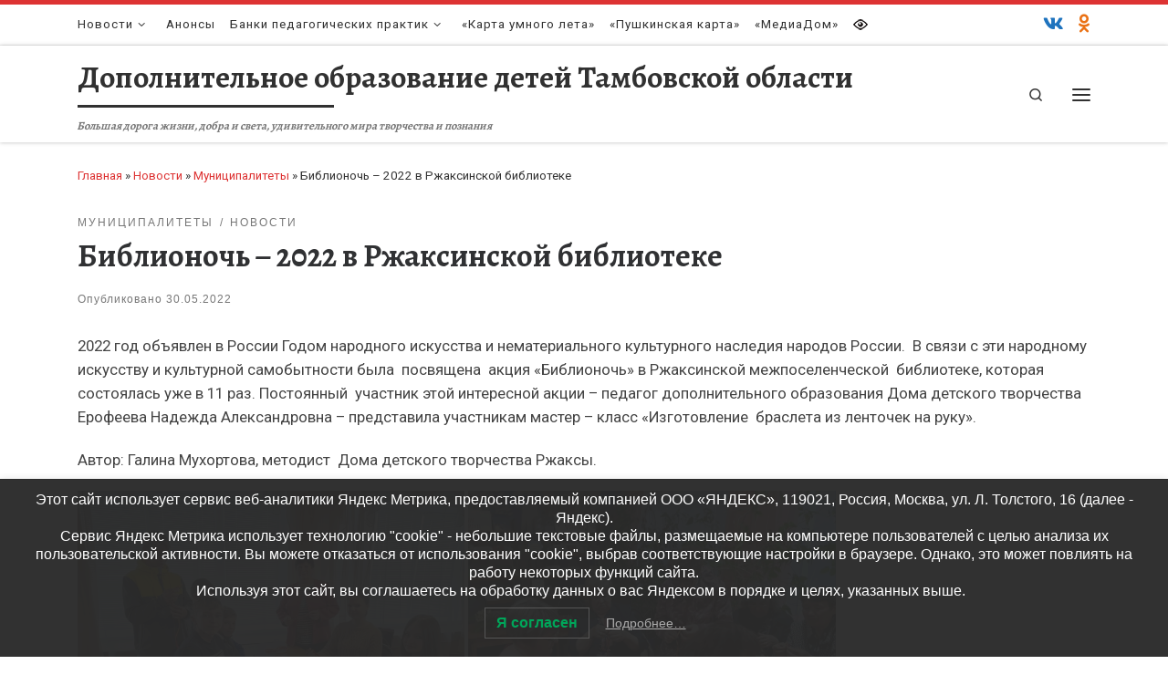

--- FILE ---
content_type: text/html; charset=UTF-8
request_url: https://dop.68edu.ru/archives/26469
body_size: 25565
content:
<!DOCTYPE html>
<!--[if IE 7]>
<html class="ie ie7" lang="ru-RU">
<![endif]-->
<!--[if IE 8]>
<html class="ie ie8" lang="ru-RU">
<![endif]-->
<!--[if !(IE 7) | !(IE 8)  ]><!-->
<html lang="ru-RU" class="no-js">
<!--<![endif]-->
  <head>
  <meta charset="UTF-8" />
  <meta http-equiv="X-UA-Compatible" content="IE=EDGE" />
  <meta name="viewport" content="width=device-width, initial-scale=1.0" />
  <link rel="profile"  href="https://gmpg.org/xfn/11" />
  <link rel="pingback" href="https://dop.68edu.ru/xmlrpc.php" />
<script>(function(html){html.className = html.className.replace(/\bno-js\b/,'js')})(document.documentElement);</script>
<title>Библионочь – 2022 в Ржаксинской библиотеке &#8212; Дополнительное образование детей Тамбовской области</title>
<meta name='robots' content='max-image-preview:large' />
	<style>img:is([sizes="auto" i], [sizes^="auto," i]) { contain-intrinsic-size: 3000px 1500px }</style>
	<link rel="alternate" type="application/rss+xml" title="Дополнительное образование детей Тамбовской области &raquo; Лента" href="https://dop.68edu.ru/feed" />
<link rel="alternate" type="application/rss+xml" title="Дополнительное образование детей Тамбовской области &raquo; Лента комментариев" href="https://dop.68edu.ru/comments/feed" />
<script>
window._wpemojiSettings = {"baseUrl":"https:\/\/s.w.org\/images\/core\/emoji\/16.0.1\/72x72\/","ext":".png","svgUrl":"https:\/\/s.w.org\/images\/core\/emoji\/16.0.1\/svg\/","svgExt":".svg","source":{"concatemoji":"https:\/\/dop.68edu.ru\/wp-includes\/js\/wp-emoji-release.min.js?ver=6.8.3"}};
/*! This file is auto-generated */
!function(s,n){var o,i,e;function c(e){try{var t={supportTests:e,timestamp:(new Date).valueOf()};sessionStorage.setItem(o,JSON.stringify(t))}catch(e){}}function p(e,t,n){e.clearRect(0,0,e.canvas.width,e.canvas.height),e.fillText(t,0,0);var t=new Uint32Array(e.getImageData(0,0,e.canvas.width,e.canvas.height).data),a=(e.clearRect(0,0,e.canvas.width,e.canvas.height),e.fillText(n,0,0),new Uint32Array(e.getImageData(0,0,e.canvas.width,e.canvas.height).data));return t.every(function(e,t){return e===a[t]})}function u(e,t){e.clearRect(0,0,e.canvas.width,e.canvas.height),e.fillText(t,0,0);for(var n=e.getImageData(16,16,1,1),a=0;a<n.data.length;a++)if(0!==n.data[a])return!1;return!0}function f(e,t,n,a){switch(t){case"flag":return n(e,"\ud83c\udff3\ufe0f\u200d\u26a7\ufe0f","\ud83c\udff3\ufe0f\u200b\u26a7\ufe0f")?!1:!n(e,"\ud83c\udde8\ud83c\uddf6","\ud83c\udde8\u200b\ud83c\uddf6")&&!n(e,"\ud83c\udff4\udb40\udc67\udb40\udc62\udb40\udc65\udb40\udc6e\udb40\udc67\udb40\udc7f","\ud83c\udff4\u200b\udb40\udc67\u200b\udb40\udc62\u200b\udb40\udc65\u200b\udb40\udc6e\u200b\udb40\udc67\u200b\udb40\udc7f");case"emoji":return!a(e,"\ud83e\udedf")}return!1}function g(e,t,n,a){var r="undefined"!=typeof WorkerGlobalScope&&self instanceof WorkerGlobalScope?new OffscreenCanvas(300,150):s.createElement("canvas"),o=r.getContext("2d",{willReadFrequently:!0}),i=(o.textBaseline="top",o.font="600 32px Arial",{});return e.forEach(function(e){i[e]=t(o,e,n,a)}),i}function t(e){var t=s.createElement("script");t.src=e,t.defer=!0,s.head.appendChild(t)}"undefined"!=typeof Promise&&(o="wpEmojiSettingsSupports",i=["flag","emoji"],n.supports={everything:!0,everythingExceptFlag:!0},e=new Promise(function(e){s.addEventListener("DOMContentLoaded",e,{once:!0})}),new Promise(function(t){var n=function(){try{var e=JSON.parse(sessionStorage.getItem(o));if("object"==typeof e&&"number"==typeof e.timestamp&&(new Date).valueOf()<e.timestamp+604800&&"object"==typeof e.supportTests)return e.supportTests}catch(e){}return null}();if(!n){if("undefined"!=typeof Worker&&"undefined"!=typeof OffscreenCanvas&&"undefined"!=typeof URL&&URL.createObjectURL&&"undefined"!=typeof Blob)try{var e="postMessage("+g.toString()+"("+[JSON.stringify(i),f.toString(),p.toString(),u.toString()].join(",")+"));",a=new Blob([e],{type:"text/javascript"}),r=new Worker(URL.createObjectURL(a),{name:"wpTestEmojiSupports"});return void(r.onmessage=function(e){c(n=e.data),r.terminate(),t(n)})}catch(e){}c(n=g(i,f,p,u))}t(n)}).then(function(e){for(var t in e)n.supports[t]=e[t],n.supports.everything=n.supports.everything&&n.supports[t],"flag"!==t&&(n.supports.everythingExceptFlag=n.supports.everythingExceptFlag&&n.supports[t]);n.supports.everythingExceptFlag=n.supports.everythingExceptFlag&&!n.supports.flag,n.DOMReady=!1,n.readyCallback=function(){n.DOMReady=!0}}).then(function(){return e}).then(function(){var e;n.supports.everything||(n.readyCallback(),(e=n.source||{}).concatemoji?t(e.concatemoji):e.wpemoji&&e.twemoji&&(t(e.twemoji),t(e.wpemoji)))}))}((window,document),window._wpemojiSettings);
</script>
<link rel='stylesheet' id='pt-cv-public-style-css' href='https://dop.68edu.ru/wp-content/plugins/content-views-query-and-display-post-page/public/assets/css/cv.css?ver=4.1' media='all' />
<style id='wp-emoji-styles-inline-css'>

	img.wp-smiley, img.emoji {
		display: inline !important;
		border: none !important;
		box-shadow: none !important;
		height: 1em !important;
		width: 1em !important;
		margin: 0 0.07em !important;
		vertical-align: -0.1em !important;
		background: none !important;
		padding: 0 !important;
	}
</style>
<link rel='stylesheet' id='wp-block-library-css' href='https://dop.68edu.ru/wp-includes/css/dist/block-library/style.min.css?ver=6.8.3' media='all' />
<style id='classic-theme-styles-inline-css'>
/*! This file is auto-generated */
.wp-block-button__link{color:#fff;background-color:#32373c;border-radius:9999px;box-shadow:none;text-decoration:none;padding:calc(.667em + 2px) calc(1.333em + 2px);font-size:1.125em}.wp-block-file__button{background:#32373c;color:#fff;text-decoration:none}
</style>
<link rel='stylesheet' id='uji_countdown-uji-style-css-css' href='https://dop.68edu.ru/wp-content/plugins/uji-countdown/dist/style-ujicount.css' media='all' />
<style id='global-styles-inline-css'>
:root{--wp--preset--aspect-ratio--square: 1;--wp--preset--aspect-ratio--4-3: 4/3;--wp--preset--aspect-ratio--3-4: 3/4;--wp--preset--aspect-ratio--3-2: 3/2;--wp--preset--aspect-ratio--2-3: 2/3;--wp--preset--aspect-ratio--16-9: 16/9;--wp--preset--aspect-ratio--9-16: 9/16;--wp--preset--color--black: #000000;--wp--preset--color--cyan-bluish-gray: #abb8c3;--wp--preset--color--white: #ffffff;--wp--preset--color--pale-pink: #f78da7;--wp--preset--color--vivid-red: #cf2e2e;--wp--preset--color--luminous-vivid-orange: #ff6900;--wp--preset--color--luminous-vivid-amber: #fcb900;--wp--preset--color--light-green-cyan: #7bdcb5;--wp--preset--color--vivid-green-cyan: #00d084;--wp--preset--color--pale-cyan-blue: #8ed1fc;--wp--preset--color--vivid-cyan-blue: #0693e3;--wp--preset--color--vivid-purple: #9b51e0;--wp--preset--gradient--vivid-cyan-blue-to-vivid-purple: linear-gradient(135deg,rgba(6,147,227,1) 0%,rgb(155,81,224) 100%);--wp--preset--gradient--light-green-cyan-to-vivid-green-cyan: linear-gradient(135deg,rgb(122,220,180) 0%,rgb(0,208,130) 100%);--wp--preset--gradient--luminous-vivid-amber-to-luminous-vivid-orange: linear-gradient(135deg,rgba(252,185,0,1) 0%,rgba(255,105,0,1) 100%);--wp--preset--gradient--luminous-vivid-orange-to-vivid-red: linear-gradient(135deg,rgba(255,105,0,1) 0%,rgb(207,46,46) 100%);--wp--preset--gradient--very-light-gray-to-cyan-bluish-gray: linear-gradient(135deg,rgb(238,238,238) 0%,rgb(169,184,195) 100%);--wp--preset--gradient--cool-to-warm-spectrum: linear-gradient(135deg,rgb(74,234,220) 0%,rgb(151,120,209) 20%,rgb(207,42,186) 40%,rgb(238,44,130) 60%,rgb(251,105,98) 80%,rgb(254,248,76) 100%);--wp--preset--gradient--blush-light-purple: linear-gradient(135deg,rgb(255,206,236) 0%,rgb(152,150,240) 100%);--wp--preset--gradient--blush-bordeaux: linear-gradient(135deg,rgb(254,205,165) 0%,rgb(254,45,45) 50%,rgb(107,0,62) 100%);--wp--preset--gradient--luminous-dusk: linear-gradient(135deg,rgb(255,203,112) 0%,rgb(199,81,192) 50%,rgb(65,88,208) 100%);--wp--preset--gradient--pale-ocean: linear-gradient(135deg,rgb(255,245,203) 0%,rgb(182,227,212) 50%,rgb(51,167,181) 100%);--wp--preset--gradient--electric-grass: linear-gradient(135deg,rgb(202,248,128) 0%,rgb(113,206,126) 100%);--wp--preset--gradient--midnight: linear-gradient(135deg,rgb(2,3,129) 0%,rgb(40,116,252) 100%);--wp--preset--font-size--small: 13px;--wp--preset--font-size--medium: 20px;--wp--preset--font-size--large: 36px;--wp--preset--font-size--x-large: 42px;--wp--preset--spacing--20: 0.44rem;--wp--preset--spacing--30: 0.67rem;--wp--preset--spacing--40: 1rem;--wp--preset--spacing--50: 1.5rem;--wp--preset--spacing--60: 2.25rem;--wp--preset--spacing--70: 3.38rem;--wp--preset--spacing--80: 5.06rem;--wp--preset--shadow--natural: 6px 6px 9px rgba(0, 0, 0, 0.2);--wp--preset--shadow--deep: 12px 12px 50px rgba(0, 0, 0, 0.4);--wp--preset--shadow--sharp: 6px 6px 0px rgba(0, 0, 0, 0.2);--wp--preset--shadow--outlined: 6px 6px 0px -3px rgba(255, 255, 255, 1), 6px 6px rgba(0, 0, 0, 1);--wp--preset--shadow--crisp: 6px 6px 0px rgba(0, 0, 0, 1);}:where(.is-layout-flex){gap: 0.5em;}:where(.is-layout-grid){gap: 0.5em;}body .is-layout-flex{display: flex;}.is-layout-flex{flex-wrap: wrap;align-items: center;}.is-layout-flex > :is(*, div){margin: 0;}body .is-layout-grid{display: grid;}.is-layout-grid > :is(*, div){margin: 0;}:where(.wp-block-columns.is-layout-flex){gap: 2em;}:where(.wp-block-columns.is-layout-grid){gap: 2em;}:where(.wp-block-post-template.is-layout-flex){gap: 1.25em;}:where(.wp-block-post-template.is-layout-grid){gap: 1.25em;}.has-black-color{color: var(--wp--preset--color--black) !important;}.has-cyan-bluish-gray-color{color: var(--wp--preset--color--cyan-bluish-gray) !important;}.has-white-color{color: var(--wp--preset--color--white) !important;}.has-pale-pink-color{color: var(--wp--preset--color--pale-pink) !important;}.has-vivid-red-color{color: var(--wp--preset--color--vivid-red) !important;}.has-luminous-vivid-orange-color{color: var(--wp--preset--color--luminous-vivid-orange) !important;}.has-luminous-vivid-amber-color{color: var(--wp--preset--color--luminous-vivid-amber) !important;}.has-light-green-cyan-color{color: var(--wp--preset--color--light-green-cyan) !important;}.has-vivid-green-cyan-color{color: var(--wp--preset--color--vivid-green-cyan) !important;}.has-pale-cyan-blue-color{color: var(--wp--preset--color--pale-cyan-blue) !important;}.has-vivid-cyan-blue-color{color: var(--wp--preset--color--vivid-cyan-blue) !important;}.has-vivid-purple-color{color: var(--wp--preset--color--vivid-purple) !important;}.has-black-background-color{background-color: var(--wp--preset--color--black) !important;}.has-cyan-bluish-gray-background-color{background-color: var(--wp--preset--color--cyan-bluish-gray) !important;}.has-white-background-color{background-color: var(--wp--preset--color--white) !important;}.has-pale-pink-background-color{background-color: var(--wp--preset--color--pale-pink) !important;}.has-vivid-red-background-color{background-color: var(--wp--preset--color--vivid-red) !important;}.has-luminous-vivid-orange-background-color{background-color: var(--wp--preset--color--luminous-vivid-orange) !important;}.has-luminous-vivid-amber-background-color{background-color: var(--wp--preset--color--luminous-vivid-amber) !important;}.has-light-green-cyan-background-color{background-color: var(--wp--preset--color--light-green-cyan) !important;}.has-vivid-green-cyan-background-color{background-color: var(--wp--preset--color--vivid-green-cyan) !important;}.has-pale-cyan-blue-background-color{background-color: var(--wp--preset--color--pale-cyan-blue) !important;}.has-vivid-cyan-blue-background-color{background-color: var(--wp--preset--color--vivid-cyan-blue) !important;}.has-vivid-purple-background-color{background-color: var(--wp--preset--color--vivid-purple) !important;}.has-black-border-color{border-color: var(--wp--preset--color--black) !important;}.has-cyan-bluish-gray-border-color{border-color: var(--wp--preset--color--cyan-bluish-gray) !important;}.has-white-border-color{border-color: var(--wp--preset--color--white) !important;}.has-pale-pink-border-color{border-color: var(--wp--preset--color--pale-pink) !important;}.has-vivid-red-border-color{border-color: var(--wp--preset--color--vivid-red) !important;}.has-luminous-vivid-orange-border-color{border-color: var(--wp--preset--color--luminous-vivid-orange) !important;}.has-luminous-vivid-amber-border-color{border-color: var(--wp--preset--color--luminous-vivid-amber) !important;}.has-light-green-cyan-border-color{border-color: var(--wp--preset--color--light-green-cyan) !important;}.has-vivid-green-cyan-border-color{border-color: var(--wp--preset--color--vivid-green-cyan) !important;}.has-pale-cyan-blue-border-color{border-color: var(--wp--preset--color--pale-cyan-blue) !important;}.has-vivid-cyan-blue-border-color{border-color: var(--wp--preset--color--vivid-cyan-blue) !important;}.has-vivid-purple-border-color{border-color: var(--wp--preset--color--vivid-purple) !important;}.has-vivid-cyan-blue-to-vivid-purple-gradient-background{background: var(--wp--preset--gradient--vivid-cyan-blue-to-vivid-purple) !important;}.has-light-green-cyan-to-vivid-green-cyan-gradient-background{background: var(--wp--preset--gradient--light-green-cyan-to-vivid-green-cyan) !important;}.has-luminous-vivid-amber-to-luminous-vivid-orange-gradient-background{background: var(--wp--preset--gradient--luminous-vivid-amber-to-luminous-vivid-orange) !important;}.has-luminous-vivid-orange-to-vivid-red-gradient-background{background: var(--wp--preset--gradient--luminous-vivid-orange-to-vivid-red) !important;}.has-very-light-gray-to-cyan-bluish-gray-gradient-background{background: var(--wp--preset--gradient--very-light-gray-to-cyan-bluish-gray) !important;}.has-cool-to-warm-spectrum-gradient-background{background: var(--wp--preset--gradient--cool-to-warm-spectrum) !important;}.has-blush-light-purple-gradient-background{background: var(--wp--preset--gradient--blush-light-purple) !important;}.has-blush-bordeaux-gradient-background{background: var(--wp--preset--gradient--blush-bordeaux) !important;}.has-luminous-dusk-gradient-background{background: var(--wp--preset--gradient--luminous-dusk) !important;}.has-pale-ocean-gradient-background{background: var(--wp--preset--gradient--pale-ocean) !important;}.has-electric-grass-gradient-background{background: var(--wp--preset--gradient--electric-grass) !important;}.has-midnight-gradient-background{background: var(--wp--preset--gradient--midnight) !important;}.has-small-font-size{font-size: var(--wp--preset--font-size--small) !important;}.has-medium-font-size{font-size: var(--wp--preset--font-size--medium) !important;}.has-large-font-size{font-size: var(--wp--preset--font-size--large) !important;}.has-x-large-font-size{font-size: var(--wp--preset--font-size--x-large) !important;}
:where(.wp-block-post-template.is-layout-flex){gap: 1.25em;}:where(.wp-block-post-template.is-layout-grid){gap: 1.25em;}
:where(.wp-block-columns.is-layout-flex){gap: 2em;}:where(.wp-block-columns.is-layout-grid){gap: 2em;}
:root :where(.wp-block-pullquote){font-size: 1.5em;line-height: 1.6;}
</style>
<link rel='stylesheet' id='powertip-css' href='https://dop.68edu.ru/wp-content/plugins/devvn-image-hotspot/frontend/css/jquery.powertip.min.css?ver=1.2.0' media='all' />
<link rel='stylesheet' id='maps-points-css' href='https://dop.68edu.ru/wp-content/plugins/devvn-image-hotspot/frontend/css/maps_points.css?ver=1.2.8' media='all' />
<link rel='stylesheet' id='vi-style-css' href='https://dop.68edu.ru/wp-content/plugins/for-the-visually-impaired/css/styles.css?ver=6.8.3' media='all' />
<style id='vi-style-inline-css'>

		.vi-on-img-button{
  background: url(https://dop.68edu.ru/wp-content/plugins/for-the-visually-impaired/img/icon_16.png) 100% 100% no-repeat;
  background-size: contain;
    display: inline-block;
    vertical-align: middle;
    height: 16px;
    width: 16px;
    text-decoration: none;
    outline: 0;
		}
#bt_widget-vi-on a {
	text-align: center;
	cursor: pointer;
	background: #DB151C;
	box-shadow: 0 -3px 0 rgba(0, 0, 0, 0.1) inset;
	border: 0 none;
	border-radius: 6px;
	overflow: hidden;
    font-size: 15px;
    padding: 13px 18px 16px;
	text-decoration: none;
	display: inline-block;
	font-family: arial;
    font-weight: 700;
	line-height: 100%;
	text-shadow: 1px 1px 0 rgba(0, 0, 0, 0.12);
	margin-top: -3px;
    color: #000000;
    border-radius: 10px;
    vertical-align:middle;

}


#bt_widget-vi-on a:hover {
	-o-box-shadow: 0 -1px 0 rgba(0, 0, 0, 0.14) inset;
	-moz-box-shadow: 0 -1px 0 rgba(0, 0, 0, 0.14) inset;
	-webkit-box-shadow: 0 -1px 0 rgba(0, 0, 0, 0.14) inset;
	box-shadow: 0 -1px 0 rgba(0, 0, 0, 0.14) inset;
	text-decoration: underline;	
}

#bt_widget-vi-on .vi_widget_img {
    vertical-align:middle;
}
#bt_widget-vi-on  {
	    position: relative;
    top: 0;
    left: 0;
    color: #000000;
    font-size: 18px;
    letter-spacing: 0;
    text-align: center;
}
.vi-close{
	vertical-align: middle;
	text-align: center;
	display: flex;
	justify-content: center;
	align-items: center;
	font-size: 16px;
	text-decoration: none;
	font-weight: bold;
	vertical-align: middle;
	word-break: break-all;
    word-wrap: break-word;

}
.bt_widget-vi{
	vertical-align: middle;
	text-align: center;
	
}
		
		
</style>
<link rel='stylesheet' id='taxonomy-image-plugin-public-css' href='https://dop.68edu.ru/wp-content/plugins/taxonomy-images/css/style.css?ver=0.9.6' media='screen' />
<link rel='stylesheet' id='lwpcng-main-css' href='https://dop.68edu.ru/wp-content/plugins/luckywp-cookie-notice-gdpr/front/assets/main.min.css?ver=1.2.1' media='all' />
<link rel='stylesheet' id='customizr-main-css' href='https://dop.68edu.ru/wp-content/themes/customizr/assets/front/css/style.min.css?ver=4.4.22' media='all' />
<style id='customizr-main-inline-css'>
::-moz-selection{background-color:#dd3333}::selection{background-color:#dd3333}a,.btn-skin:active,.btn-skin:focus,.btn-skin:hover,.btn-skin.inverted,.grid-container__classic .post-type__icon,.post-type__icon:hover .icn-format,.grid-container__classic .post-type__icon:hover .icn-format,[class*='grid-container__'] .entry-title a.czr-title:hover,input[type=checkbox]:checked::before{color:#dd3333}.czr-css-loader > div ,.btn-skin,.btn-skin:active,.btn-skin:focus,.btn-skin:hover,.btn-skin-h-dark,.btn-skin-h-dark.inverted:active,.btn-skin-h-dark.inverted:focus,.btn-skin-h-dark.inverted:hover{border-color:#dd3333}.tc-header.border-top{border-top-color:#dd3333}[class*='grid-container__'] .entry-title a:hover::after,.grid-container__classic .post-type__icon,.btn-skin,.btn-skin.inverted:active,.btn-skin.inverted:focus,.btn-skin.inverted:hover,.btn-skin-h-dark,.btn-skin-h-dark.inverted:active,.btn-skin-h-dark.inverted:focus,.btn-skin-h-dark.inverted:hover,.sidebar .widget-title::after,input[type=radio]:checked::before{background-color:#dd3333}.btn-skin-light:active,.btn-skin-light:focus,.btn-skin-light:hover,.btn-skin-light.inverted{color:#e87575}input:not([type='submit']):not([type='button']):not([type='number']):not([type='checkbox']):not([type='radio']):focus,textarea:focus,.btn-skin-light,.btn-skin-light.inverted,.btn-skin-light:active,.btn-skin-light:focus,.btn-skin-light:hover,.btn-skin-light.inverted:active,.btn-skin-light.inverted:focus,.btn-skin-light.inverted:hover{border-color:#e87575}.btn-skin-light,.btn-skin-light.inverted:active,.btn-skin-light.inverted:focus,.btn-skin-light.inverted:hover{background-color:#e87575}.btn-skin-lightest:active,.btn-skin-lightest:focus,.btn-skin-lightest:hover,.btn-skin-lightest.inverted{color:#ec8a8a}.btn-skin-lightest,.btn-skin-lightest.inverted,.btn-skin-lightest:active,.btn-skin-lightest:focus,.btn-skin-lightest:hover,.btn-skin-lightest.inverted:active,.btn-skin-lightest.inverted:focus,.btn-skin-lightest.inverted:hover{border-color:#ec8a8a}.btn-skin-lightest,.btn-skin-lightest.inverted:active,.btn-skin-lightest.inverted:focus,.btn-skin-lightest.inverted:hover{background-color:#ec8a8a}.pagination,a:hover,a:focus,a:active,.btn-skin-dark:active,.btn-skin-dark:focus,.btn-skin-dark:hover,.btn-skin-dark.inverted,.btn-skin-dark-oh:active,.btn-skin-dark-oh:focus,.btn-skin-dark-oh:hover,.post-info a:not(.btn):hover,.grid-container__classic .post-type__icon .icn-format,[class*='grid-container__'] .hover .entry-title a,.widget-area a:not(.btn):hover,a.czr-format-link:hover,.format-link.hover a.czr-format-link,button[type=submit]:hover,button[type=submit]:active,button[type=submit]:focus,input[type=submit]:hover,input[type=submit]:active,input[type=submit]:focus,.tabs .nav-link:hover,.tabs .nav-link.active,.tabs .nav-link.active:hover,.tabs .nav-link.active:focus{color:#b51e1e}.grid-container__classic.tc-grid-border .grid__item,.btn-skin-dark,.btn-skin-dark.inverted,button[type=submit],input[type=submit],.btn-skin-dark:active,.btn-skin-dark:focus,.btn-skin-dark:hover,.btn-skin-dark.inverted:active,.btn-skin-dark.inverted:focus,.btn-skin-dark.inverted:hover,.btn-skin-h-dark:active,.btn-skin-h-dark:focus,.btn-skin-h-dark:hover,.btn-skin-h-dark.inverted,.btn-skin-h-dark.inverted,.btn-skin-h-dark.inverted,.btn-skin-dark-oh:active,.btn-skin-dark-oh:focus,.btn-skin-dark-oh:hover,.btn-skin-dark-oh.inverted:active,.btn-skin-dark-oh.inverted:focus,.btn-skin-dark-oh.inverted:hover,button[type=submit]:hover,button[type=submit]:active,button[type=submit]:focus,input[type=submit]:hover,input[type=submit]:active,input[type=submit]:focus{border-color:#b51e1e}.btn-skin-dark,.btn-skin-dark.inverted:active,.btn-skin-dark.inverted:focus,.btn-skin-dark.inverted:hover,.btn-skin-h-dark:active,.btn-skin-h-dark:focus,.btn-skin-h-dark:hover,.btn-skin-h-dark.inverted,.btn-skin-h-dark.inverted,.btn-skin-h-dark.inverted,.btn-skin-dark-oh.inverted:active,.btn-skin-dark-oh.inverted:focus,.btn-skin-dark-oh.inverted:hover,.grid-container__classic .post-type__icon:hover,button[type=submit],input[type=submit],.czr-link-hover-underline .widgets-list-layout-links a:not(.btn)::before,.czr-link-hover-underline .widget_archive a:not(.btn)::before,.czr-link-hover-underline .widget_nav_menu a:not(.btn)::before,.czr-link-hover-underline .widget_rss ul a:not(.btn)::before,.czr-link-hover-underline .widget_recent_entries a:not(.btn)::before,.czr-link-hover-underline .widget_categories a:not(.btn)::before,.czr-link-hover-underline .widget_meta a:not(.btn)::before,.czr-link-hover-underline .widget_recent_comments a:not(.btn)::before,.czr-link-hover-underline .widget_pages a:not(.btn)::before,.czr-link-hover-underline .widget_calendar a:not(.btn)::before,[class*='grid-container__'] .hover .entry-title a::after,a.czr-format-link::before,.comment-author a::before,.comment-link::before,.tabs .nav-link.active::before{background-color:#b51e1e}.btn-skin-dark-shaded:active,.btn-skin-dark-shaded:focus,.btn-skin-dark-shaded:hover,.btn-skin-dark-shaded.inverted{background-color:rgba(181,30,30,0.2)}.btn-skin-dark-shaded,.btn-skin-dark-shaded.inverted:active,.btn-skin-dark-shaded.inverted:focus,.btn-skin-dark-shaded.inverted:hover{background-color:rgba(181,30,30,0.8)}.navbar-brand,.header-tagline,h1,h2,h3,.tc-dropcap { font-family : 'Alegreya';font-weight : 700; }
body { font-family : 'Roboto'; }

              body {
                font-size : 0.88rem;
                line-height : 1.5em;
              }

.tc-header.border-top { border-top-width: 5px; border-top-style: solid }
#czr-push-footer { display: none; visibility: hidden; }
        .czr-sticky-footer #czr-push-footer.sticky-footer-enabled { display: block; }
        
</style>
<link rel='stylesheet' id='master-addons-main-style-css' href='https://dop.68edu.ru/wp-content/plugins/master-addons/assets/css/master-addons-styles.css?ver=6.8.3' media='all' />
<link rel='stylesheet' id='catalog-style-css' href='https://dop.68edu.ru/wp-content/plugins/goods-catalog/style/catalog-style.css?ver=6.8.3' media='all' />
<script id="jquery-core-js-before">
/* < ![CDATA[ */
function jltmaNS(n){for(var e=n.split("."),a=window,i="",r=e.length,t=0;r>t;t++)"window"!=e[t]&&(i=e[t],a[i]=a[i]||{},a=a[i]);return a;}
/* ]]> */
</script>
<script id="nb-jquery" src="https://dop.68edu.ru/wp-includes/js/jquery/jquery.min.js?ver=3.7.1" id="jquery-core-js"></script>
<script src="https://dop.68edu.ru/wp-includes/js/jquery/jquery-migrate.min.js?ver=3.4.1" id="jquery-migrate-js"></script>
<script src="https://dop.68edu.ru/wp-content/plugins/for-the-visually-impaired/js/js.cookie.js?ver=2.1.0" id="vi_cookie-js"></script>
<script id="add_vi_script-js-extra">
var js_vi_script = {"txt_size":"16","sxema":"1","image":"0","font":"1","kerning":"0","line":"0","allbackgrnd":"1","reload_page":"0","auto_p_on":"0","scrool_panel":"","btxt":"\u0412\u0435\u0440\u0441\u0438\u044f \u0434\u043b\u044f \u0441\u043b\u0430\u0431\u043e\u0432\u0438\u0434\u044f\u0449\u0438\u0445","btxt2":"\u041e\u0431\u0440\u0430\u0442\u043d\u043e \u043a \u043d\u043e\u0440\u043c\u0430\u043b\u044c\u043d\u043e\u043c\u0443 \u0440\u0435\u0436\u0438\u043c\u0443","btxtcolor":"#000000","bcolor":"#DB151C","img_close2":"","razmer_images":"1","fs_title1":"\u041c\u0430\u043b\u0435\u043d\u044c\u043a\u0438\u0439 \u0440\u0430\u0437\u043c\u0435\u0440 \u0448\u0440\u0438\u0444\u0442\u0430","fs_title2":"\u0423\u043c\u0435\u043d\u044c\u0448\u0435\u043d\u043d\u044b\u0439 \u0440\u0430\u0437\u043c\u0435\u0440 \u0448\u0440\u0438\u0444\u0442\u0430","fs_title3":"\u041d\u043e\u0440\u043c\u0430\u043b\u044c\u043d\u044b\u0439 \u0440\u0430\u0437\u043c\u0435\u0440 \u0448\u0440\u0438\u0444\u0442\u0430","fs_title4":"\u0423\u0432\u0435\u043b\u0438\u0447\u0435\u043d\u043d\u044b\u0439 \u0440\u0430\u0437\u043c\u0435\u0440 \u0448\u0440\u0438\u0444\u0442\u0430","fs_title5":"\u0411\u043e\u043b\u044c\u0448\u043e\u0439 \u0440\u0430\u0437\u043c\u0435\u0440 \u0448\u0440\u0438\u0444\u0442\u0430","sxem_title":"\u0426","sxem_title1":"\u0426\u0432\u0435\u0442\u043e\u0432\u0430\u044f \u0441\u0445\u0435\u043c\u0430: \u0427\u0435\u0440\u043d\u044b\u043c \u043f\u043e \u0431\u0435\u043b\u043e\u043c\u0443","sxem_title2":"\u0426\u0432\u0435\u0442\u043e\u0432\u0430\u044f \u0441\u0445\u0435\u043c\u0430: \u0411\u0435\u043b\u044b\u043c \u043f\u043e \u0447\u0435\u0440\u043d\u043e\u043c\u0443","sxem_title3":"\u0426\u0432\u0435\u0442\u043e\u0432\u0430\u044f \u0441\u0445\u0435\u043c\u0430: \u0422\u0435\u043c\u043d\u043e-\u0441\u0438\u043d\u0438\u043c \u043f\u043e \u0433\u043e\u043b\u0443\u0431\u043e\u043c\u0443","sxem_title4":"\u0426\u0432\u0435\u0442\u043e\u0432\u0430\u044f \u0441\u0445\u0435\u043c\u0430: \u041a\u043e\u0440\u0438\u0447\u043d\u0435\u0432\u044b\u043c \u043f\u043e \u0431\u0435\u0436\u0435\u0432\u043e\u043c\u0443","sxem_title5":"\u0426\u0432\u0435\u0442\u043e\u0432\u0430\u044f \u0441\u0445\u0435\u043c\u0430: \u0417\u0435\u043b\u0435\u043d\u044b\u043c \u043f\u043e \u0442\u0435\u043c\u043d\u043e-\u043a\u043e\u0440\u0438\u0447\u043d\u0435\u0432\u043e\u043c\u0443","img_title_on":"\u0412\u043a\u043b\u044e\u0447\u0438\u0442\u044c \u0438\u0437\u043e\u0431\u0440\u0430\u0436\u0435\u043d\u0438\u044f","img_title_gs":"\u0427\u0435\u0440\u043d\u043e-\u0431\u0435\u043b\u044b\u0435 \u0438\u0437\u043e\u0431\u0440\u0430\u0436\u0435\u043d\u0438\u044f","img_title_off":"\u041e\u0442\u043a\u043b\u044e\u0447\u0438\u0442\u044c \u0438\u0437\u043e\u0431\u0440\u0430\u0436\u0435\u043d\u0438\u044f","setting_title":"\u041d\u0430\u0441\u0442\u0440\u043e\u0439\u043a\u0438","close_title":"\u0412\u0435\u0440\u043d\u0443\u0442\u044c\u0441\u044f \u0432 \u043e\u0431\u044b\u0447\u043d\u044b\u0439 \u0440\u0435\u0436\u0438\u043c","settings_title":"\u041d\u0430\u0441\u0442\u0440\u043e\u0439\u043a\u0438 \u0448\u0440\u0438\u0444\u0442\u0430","setfont_title":"\u0412\u044b\u0431\u0435\u0440\u0438\u0442\u0435 \u0448\u0440\u0438\u0444\u0442","setsplet":"\u0418\u043d\u0442\u0435\u0440\u0432\u0430\u043b \u043c\u0435\u0436\u0434\u0443 \u0431\u0443\u043a\u0432\u0430\u043c\u0438","setspline":"\u0418\u043d\u0442\u0435\u0440\u0432\u0430\u043b \u043c\u0435\u0436\u0434\u0443 \u0441\u0442\u0440\u043e\u043a\u0430\u043c\u0438","standart":"\u0421\u0442\u0430\u043d\u0434\u0430\u0440\u0442\u043d\u044b\u0439","average":"\u0421\u0440\u0435\u0434\u043d\u0438\u0439","big":"\u0411\u043e\u043b\u044c\u0448\u043e\u0439","sel_sxem":"\u0412\u044b\u0431\u043e\u0440 \u0446\u0432\u0435\u0442\u043e\u0432\u043e\u0439 \u0441\u0445\u0435\u043c\u044b","closepanel":"\u0417\u0430\u043a\u0440\u044b\u0442\u044c \u043f\u0430\u043d\u0435\u043b\u044c","defsetpanel":"\u0412\u0435\u0440\u043d\u0443\u0442\u044c \u0441\u0442\u0430\u043d\u0434\u0430\u0440\u0442\u043d\u044b\u0435 \u043d\u0430\u0441\u0442\u0440\u043e\u0439\u043a\u0438","noimgdescr":"\u043d\u0435\u0442 \u043e\u043f\u0438\u0441\u0430\u043d\u0438\u044f \u043a \u0438\u0437\u043e\u0431\u0440\u0430\u0436\u0435\u043d\u0438\u044e","picture":"\u0418\u0437\u043e\u0431\u0440\u0430\u0436\u0435\u043d\u0438\u0435"};
</script>
<script src="https://dop.68edu.ru/wp-content/plugins/for-the-visually-impaired/js/js.for.the.visually.impaired.js?ver=0.53" id="add_vi_script-js"></script>
<script id="3d-flip-book-client-locale-loader-js-extra">
var FB3D_CLIENT_LOCALE = {"ajaxurl":"https:\/\/dop.68edu.ru\/wp-admin\/admin-ajax.php","dictionary":{"Table of contents":"Table of contents","Close":"Close","Bookmarks":"Bookmarks","Thumbnails":"Thumbnails","Search":"Search","Share":"Share","Facebook":"Facebook","Twitter":"Twitter","Email":"Email","Play":"Play","Previous page":"Previous page","Next page":"Next page","Zoom in":"Zoom in","Zoom out":"Zoom out","Fit view":"Fit view","Auto play":"Auto play","Full screen":"Full screen","More":"More","Smart pan":"Smart pan","Single page":"Single page","Sounds":"Sounds","Stats":"Stats","Print":"Print","Download":"Download","Goto first page":"Goto first page","Goto last page":"Goto last page"},"images":"https:\/\/dop.68edu.ru\/wp-content\/plugins\/interactive-3d-flipbook-powered-physics-engine\/assets\/images\/","jsData":{"urls":[],"posts":{"ids_mis":[],"ids":[]},"pages":[],"firstPages":[],"bookCtrlProps":[],"bookTemplates":[]},"key":"3d-flip-book","pdfJS":{"pdfJsLib":"https:\/\/dop.68edu.ru\/wp-content\/plugins\/interactive-3d-flipbook-powered-physics-engine\/assets\/js\/pdf.min.js?ver=4.3.136","pdfJsWorker":"https:\/\/dop.68edu.ru\/wp-content\/plugins\/interactive-3d-flipbook-powered-physics-engine\/assets\/js\/pdf.worker.js?ver=4.3.136","stablePdfJsLib":"https:\/\/dop.68edu.ru\/wp-content\/plugins\/interactive-3d-flipbook-powered-physics-engine\/assets\/js\/stable\/pdf.min.js?ver=2.5.207","stablePdfJsWorker":"https:\/\/dop.68edu.ru\/wp-content\/plugins\/interactive-3d-flipbook-powered-physics-engine\/assets\/js\/stable\/pdf.worker.js?ver=2.5.207","pdfJsCMapUrl":"https:\/\/dop.68edu.ru\/wp-content\/plugins\/interactive-3d-flipbook-powered-physics-engine\/assets\/cmaps\/"},"cacheurl":"https:\/\/dop.68edu.ru\/wp-content\/uploads\/3d-flip-book\/cache\/","pluginsurl":"https:\/\/dop.68edu.ru\/wp-content\/plugins\/","pluginurl":"https:\/\/dop.68edu.ru\/wp-content\/plugins\/interactive-3d-flipbook-powered-physics-engine\/","thumbnailSize":{"width":"250","height":"150"},"version":"1.16.15"};
</script>
<script src="https://dop.68edu.ru/wp-content/plugins/interactive-3d-flipbook-powered-physics-engine/assets/js/client-locale-loader.js?ver=1.16.15" id="3d-flip-book-client-locale-loader-js" async data-wp-strategy="async"></script>
<script src="https://dop.68edu.ru/wp-content/plugins/luckywp-cookie-notice-gdpr/front/assets/main.min.js?ver=1.2.1" id="lwpcng-main-js"></script>
<script src="https://dop.68edu.ru/wp-content/themes/customizr/assets/front/js/libs/modernizr.min.js?ver=4.4.22" id="modernizr-js"></script>
<script src="https://dop.68edu.ru/wp-includes/js/underscore.min.js?ver=1.13.7" id="underscore-js"></script>
<script id="tc-scripts-js-extra">
var CZRParams = {"assetsPath":"https:\/\/dop.68edu.ru\/wp-content\/themes\/customizr\/assets\/front\/","mainScriptUrl":"https:\/\/dop.68edu.ru\/wp-content\/themes\/customizr\/assets\/front\/js\/tc-scripts.min.js?4.4.22","deferFontAwesome":"1","fontAwesomeUrl":"https:\/\/dop.68edu.ru\/wp-content\/themes\/customizr\/assets\/shared\/fonts\/fa\/css\/fontawesome-all.min.css?4.4.22","_disabled":[],"centerSliderImg":"1","isLightBoxEnabled":"1","SmoothScroll":{"Enabled":true,"Options":{"touchpadSupport":false}},"isAnchorScrollEnabled":"","anchorSmoothScrollExclude":{"simple":["[class*=edd]",".carousel-control","[data-toggle=\"modal\"]","[data-toggle=\"dropdown\"]","[data-toggle=\"czr-dropdown\"]","[data-toggle=\"tooltip\"]","[data-toggle=\"popover\"]","[data-toggle=\"collapse\"]","[data-toggle=\"czr-collapse\"]","[data-toggle=\"tab\"]","[data-toggle=\"pill\"]","[data-toggle=\"czr-pill\"]","[class*=upme]","[class*=um-]"],"deep":{"classes":[],"ids":[]}},"timerOnScrollAllBrowsers":"1","centerAllImg":"1","HasComments":"","LoadModernizr":"1","stickyHeader":"","extLinksStyle":"","extLinksTargetExt":"","extLinksSkipSelectors":{"classes":["btn","button"],"ids":[]},"dropcapEnabled":"","dropcapWhere":{"post":"","page":""},"dropcapMinWords":"","dropcapSkipSelectors":{"tags":["IMG","IFRAME","H1","H2","H3","H4","H5","H6","BLOCKQUOTE","UL","OL"],"classes":["btn"],"id":[]},"imgSmartLoadEnabled":"1","imgSmartLoadOpts":{"parentSelectors":["[class*=grid-container], .article-container",".__before_main_wrapper",".widget-front",".post-related-articles",".tc-singular-thumbnail-wrapper",".sek-module-inner"],"opts":{"excludeImg":[".tc-holder-img"]}},"imgSmartLoadsForSliders":"1","pluginCompats":[],"isWPMobile":"","menuStickyUserSettings":{"desktop":"stick_always","mobile":"stick_up"},"adminAjaxUrl":"https:\/\/dop.68edu.ru\/wp-admin\/admin-ajax.php","ajaxUrl":"https:\/\/dop.68edu.ru\/?czrajax=1","frontNonce":{"id":"CZRFrontNonce","handle":"00217234e1"},"isDevMode":"","isModernStyle":"1","i18n":{"Permanently dismiss":"\u0412\u0441\u0435\u0433\u0434\u0430 \u043e\u0442\u043a\u043b\u043e\u043d\u044f\u0442\u044c"},"frontNotifications":{"welcome":{"enabled":false,"content":"","dismissAction":"dismiss_welcome_note_front"}},"preloadGfonts":"1","googleFonts":"Alegreya:700%7CRoboto","version":"4.4.22"};
</script>
<script src="https://dop.68edu.ru/wp-content/themes/customizr/assets/front/js/tc-scripts.min.js?ver=4.4.22" id="tc-scripts-js" defer></script>
<link rel="https://api.w.org/" href="https://dop.68edu.ru/wp-json/" /><link rel="alternate" title="JSON" type="application/json" href="https://dop.68edu.ru/wp-json/wp/v2/posts/26469" /><link rel="EditURI" type="application/rsd+xml" title="RSD" href="https://dop.68edu.ru/xmlrpc.php?rsd" />
<meta name="generator" content="WordPress 6.8.3" />
<link rel="canonical" href="https://dop.68edu.ru/archives/26469" />
<link rel='shortlink' href='https://dop.68edu.ru/?p=26469' />
<link rel="alternate" title="oEmbed (JSON)" type="application/json+oembed" href="https://dop.68edu.ru/wp-json/oembed/1.0/embed?url=https%3A%2F%2Fdop.68edu.ru%2Farchives%2F26469" />
<link rel="alternate" title="oEmbed (XML)" type="text/xml+oembed" href="https://dop.68edu.ru/wp-json/oembed/1.0/embed?url=https%3A%2F%2Fdop.68edu.ru%2Farchives%2F26469&#038;format=xml" />
<script type="text/javascript">
    "function"!=typeof loadGsLib&&(loadGsLib=function(){var e=document.createElement("script");
    e.type="text/javascript",e.async=!0,e.src="https://api.at.getsocial.io/get/v1/d8ac3242/gs_async.js";
    var t=document.getElementsByTagName("script")[0];t.parentNode.insertBefore(e,t)})();
    var GETSOCIAL_VERSION = "4.5";
</script>              <link rel="preload" as="font" type="font/woff2" href="https://dop.68edu.ru/wp-content/themes/customizr/assets/shared/fonts/customizr/customizr.woff2?128396981" crossorigin="anonymous"/>
            <meta name="generator" content="Elementor 3.26.4; features: additional_custom_breakpoints; settings: css_print_method-external, google_font-enabled, font_display-swap">
<!-- Yandex.Metrika counter by Yandex Metrica Plugin -->
<script type="text/javascript" >
    (function(m,e,t,r,i,k,a){m[i]=m[i]||function(){(m[i].a=m[i].a||[]).push(arguments)};
        m[i].l=1*new Date();k=e.createElement(t),a=e.getElementsByTagName(t)[0],k.async=1,k.src=r,a.parentNode.insertBefore(k,a)})
    (window, document, "script", "https://mc.yandex.ru/metrika/tag.js", "ym");

    ym(48685970, "init", {
        id:48685970,
        clickmap:true,
        trackLinks:true,
        accurateTrackBounce:false,
        webvisor:true,
	        });
</script>
<noscript><div><img src="https://mc.yandex.ru/watch/48685970" style="position:absolute; left:-9999px;" alt="" /></div></noscript>
<!-- /Yandex.Metrika counter -->
			<style>
				.e-con.e-parent:nth-of-type(n+4):not(.e-lazyloaded):not(.e-no-lazyload),
				.e-con.e-parent:nth-of-type(n+4):not(.e-lazyloaded):not(.e-no-lazyload) * {
					background-image: none !important;
				}
				@media screen and (max-height: 1024px) {
					.e-con.e-parent:nth-of-type(n+3):not(.e-lazyloaded):not(.e-no-lazyload),
					.e-con.e-parent:nth-of-type(n+3):not(.e-lazyloaded):not(.e-no-lazyload) * {
						background-image: none !important;
					}
				}
				@media screen and (max-height: 640px) {
					.e-con.e-parent:nth-of-type(n+2):not(.e-lazyloaded):not(.e-no-lazyload),
					.e-con.e-parent:nth-of-type(n+2):not(.e-lazyloaded):not(.e-no-lazyload) * {
						background-image: none !important;
					}
				}
			</style>
			<link rel="icon" href="https://dop.68edu.ru/wp-content/uploads/2018/03/cropped-fav-32x32.png" sizes="32x32" />
<link rel="icon" href="https://dop.68edu.ru/wp-content/uploads/2018/03/cropped-fav-192x192.png" sizes="192x192" />
<link rel="apple-touch-icon" href="https://dop.68edu.ru/wp-content/uploads/2018/03/cropped-fav-180x180.png" />
<meta name="msapplication-TileImage" content="https://dop.68edu.ru/wp-content/uploads/2018/03/cropped-fav-270x270.png" />
		<style id="wp-custom-css">
			@media (prefers-reduced-motion: no-preference) {
    html {
        scroll-behavior: auto;
    }
}		</style>
		</head>

  <body class="nb-3-3-7 nimble-no-local-data-skp__post_post_26469 nimble-no-group-site-tmpl-skp__all_post wp-singular post-template-default single single-post postid-26469 single-format-standard wp-embed-responsive wp-theme-customizr sek-hide-rc-badge czr-link-hover-underline header-skin-light footer-skin-dark czr-no-sidebar tc-center-images czr-full-layout sn-right customizr-4-4-22 tc-link-not-underlined czr-sticky-footer elementor-default elementor-kit-37088">
          <a class="screen-reader-text skip-link" href="#content">Перейти к содержимому</a>
    <div id="tc-sn" class="tc-sn side-nav__container d-none d-lg-block" >
    <nav class="tc-sn side-nav__nav" >
      <div class="tc-sn-inner">
        <div class="hamburger-toggler__container " >
  <button class="ham-toggler-menu czr-collapsed" data-toggle="sidenav" aria-expanded="false"><span class="ham__toggler-span-wrapper"><span class="line line-1"></span><span class="line line-2"></span><span class="line line-3"></span></span><span class="screen-reader-text">Меню</span></button>
</div>
<div class="nav__menu-wrapper side-nav__menu-wrapper" >
<ul id="main-menu" class="side-nav__menu side vertical-nav nav__menu flex-column nav"><li id="menu-item-57139" class="menu-item menu-item-type-post_type menu-item-object-page menu-item-57139"><a href="https://dop.68edu.ru/festival-priznanie-2025" class="nav__link"><span class="nav__title">Областной фестиваль художественного и технического творчества среди педагогических работников системы дополнительного образования и воспитания детей «Признание»</span></a></li>
<li id="menu-item-56247" class="menu-item menu-item-type-custom menu-item-object-custom menu-item-56247"><a href="https://dopobr.68edu.ru/svedeniya-ob-obrazovatelnoj-organiz/struktura-i-organy-upravleniya/otdel-strategii/konkurs-serdcze-detyam" class="nav__link"><span class="nav__title">Региональный этап Всероссийского конкурса профессионального мастерства работников сферы дополнительного образования «Сердце отдаю детям»</span></a></li>
<li id="menu-item-38970" class="menu-item menu-item-type-post_type menu-item-object-page menu-item-38970"><a href="https://dop.68edu.ru/konkursy" class="nav__link"><span class="nav__title">Конкурсы</span></a></li>
<li id="menu-item-54844" class="menu-item menu-item-type-post_type menu-item-object-page menu-item-54844"><a href="https://dop.68edu.ru/regionalnyj-resursnyj-czentr-po-profilaktike-detskogo-dorozhno-transportnogo-travmatizma" class="nav__link"><span class="nav__title">Региональный ресурсный центр по профилактике детского дорожно-транспортного травматизма</span></a></li>
<li id="menu-item-49227" class="menu-item menu-item-type-post_type menu-item-object-page menu-item-49227"><a href="https://dop.68edu.ru/oblastnoj-vystavochnyj-fond-sistemy-dopolnitelnogo-obrazovaniya" class="nav__link"><span class="nav__title">Областной выставочный фонд системы дополнительного образования</span></a></li>
<li id="menu-item-54845" class="menu-item menu-item-type-custom menu-item-object-custom menu-item-54845"><a href="https://talant.68edu.ru/" class="nav__link"><span class="nav__title">Региональный центр выявления, поддержки и развития способностей и талантов у детей и молодежи «Космос»</span></a></li>
<li id="menu-item-550" class="menu-item menu-item-type-post_type menu-item-object-page menu-item-550"><a href="https://dop.68edu.ru/school-forest" class="nav__link"><span class="nav__title">Школьные лесничества Тамбовской области</span></a></li>
<li id="menu-item-44617" class="menu-item menu-item-type-post_type menu-item-object-page menu-item-44617"><a href="https://dop.68edu.ru/ekolyata" class="nav__link"><span class="nav__title">Всероссийские проекты «Эколята — молодые защитники Природы» в Тамбовской области</span></a></li>
<li id="menu-item-5248" class="menu-item menu-item-type-post_type menu-item-object-page menu-item-5248"><a href="https://dop.68edu.ru/zelenaya-planeta" class="nav__link"><span class="nav__title">ТРО ООДЭД «Зеленая планета»</span></a></li>
<li id="menu-item-5213" class="menu-item menu-item-type-post_type menu-item-object-page menu-item-5213"><a href="https://dop.68edu.ru/man-2" class="nav__link"><span class="nav__title">ТРООДО «Общественная Малая академия наук «Интеллект будущего»</span></a></li>
<li id="menu-item-44907" class="menu-item menu-item-type-post_type menu-item-object-page menu-item-44907"><a href="https://dop.68edu.ru/proekty/proekt-golosa" class="nav__link"><span class="nav__title">Региональный межведомственный проект «Голоса родного края»</span></a></li>
<li id="menu-item-31595" class="menu-item menu-item-type-post_type menu-item-object-page menu-item-31595"><a href="https://dop.68edu.ru/klassnye-vstrechi" class="nav__link"><span class="nav__title">Всероссийский проект «Классные встречи»</span></a></li>
<li id="menu-item-14" class="menu-item menu-item-type-post_type menu-item-object-page menu-item-14"><a href="https://dop.68edu.ru/proekty" class="nav__link"><span class="nav__title">Региональные проекты и инициативы</span></a></li>
<li id="menu-item-54846" class="menu-item menu-item-type-custom menu-item-object-custom menu-item-54846"><a href="https://podrostok.68edu.ru/?page_id=15723" class="nav__link"><span class="nav__title">Региональный центр координации и комплексного взаимодействия по вопросам профилактики, безопасности жизнедеятельности, психолого-педагогического просвещения и сопровождения детей и родителей (законных представителей) «Перспектива»</span></a></li>
<li id="menu-item-543" class="menu-item menu-item-type-post_type menu-item-object-page menu-item-543"><a href="https://dop.68edu.ru/dlya-predstavitelej-nko" class="nav__link"><span class="nav__title">Для представителей НКО</span></a></li>
<li id="menu-item-652" class="menu-item menu-item-type-post_type menu-item-object-page menu-item-652"><a href="https://dop.68edu.ru/propaganda-zozh-v-shkole" class="nav__link"><span class="nav__title">Пропаганда ЗОЖ в школе</span></a></li>
<li id="menu-item-43866" class="menu-item menu-item-type-post_type menu-item-object-page menu-item-43866"><a href="https://dop.68edu.ru/bezopasnye-kanikuly" class="nav__link"><span class="nav__title">Безопасные каникулы</span></a></li>
<li id="menu-item-34741" class="menu-item menu-item-type-taxonomy menu-item-object-category menu-item-34741"><a href="https://dop.68edu.ru/archives/category/o-zdorovie" class="nav__link"><span class="nav__title">О здоровье</span></a></li>
</ul></div>      </div><!-- /.tc-sn-inner  -->
    </nav>
</div>
    
    <div id="tc-page-wrap" class="">

      <header class="tpnav-header__header tc-header sl-logo_left sticky-transparent border-top czr-submenu-fade czr-submenu-move" >
    <div class="topbar-navbar__wrapper " >
  <div class="container">
        <div class="row flex-row flex-lg-nowrap justify-content-start justify-content-lg-end align-items-center topbar-navbar__row">
                    <div class="topbar-nav__container col col-auto d-none d-lg-flex">
          <nav id="topbar-nav" class="topbar-nav__nav">
            <div class="nav__menu-wrapper topbar-nav__menu-wrapper czr-open-on-hover" >
<ul id="topbar-menu" class="topbar-nav__menu regular-nav nav__menu nav"><li id="menu-item-295" class="menu-item menu-item-type-taxonomy menu-item-object-category current-post-ancestor current-menu-parent current-post-parent menu-item-has-children czr-dropdown current-active menu-item-295"><a data-toggle="czr-dropdown" aria-haspopup="true" aria-expanded="false" href="https://dop.68edu.ru/archives/category/novosti" class="nav__link"><span class="nav__title">Новости</span><span class="caret__dropdown-toggler"><i class="icn-down-small"></i></span></a>
<ul class="dropdown-menu czr-dropdown-menu">
	<li id="menu-item-4297" class="menu-item menu-item-type-taxonomy menu-item-object-category dropdown-item menu-item-4297"><a href="https://dop.68edu.ru/archives/category/novosti/rmts" class="nav__link"><span class="nav__title">РМЦ</span></a></li>
	<li id="menu-item-4298" class="menu-item menu-item-type-taxonomy menu-item-object-category current-post-ancestor current-menu-parent current-post-parent dropdown-item current-active menu-item-4298"><a href="https://dop.68edu.ru/archives/category/novosti/munitsipalitety" class="nav__link"><span class="nav__title">Муниципалитеты</span></a></li>
	<li id="menu-item-5824" class="menu-item menu-item-type-taxonomy menu-item-object-category dropdown-item menu-item-5824"><a href="https://dop.68edu.ru/archives/category/novosti/dsh" class="nav__link"><span class="nav__title">ОДЮСШ</span></a></li>
</ul>
</li>
<li id="menu-item-54529" class="menu-item menu-item-type-taxonomy menu-item-object-category menu-item-54529"><a href="https://dop.68edu.ru/archives/category/anonsi" class="nav__link"><span class="nav__title">Анонсы</span></a></li>
<li id="menu-item-30147" class="menu-item menu-item-type-post_type menu-item-object-page menu-item-has-children czr-dropdown menu-item-30147"><a data-toggle="czr-dropdown" aria-haspopup="true" aria-expanded="false" href="https://dop.68edu.ru/banky-praktik" class="nav__link"><span class="nav__title">Банки педагогических практик</span><span class="caret__dropdown-toggler"><i class="icn-down-small"></i></span></a>
<ul class="dropdown-menu czr-dropdown-menu">
	<li id="menu-item-30149" class="menu-item menu-item-type-post_type menu-item-object-page dropdown-item menu-item-30149"><a href="https://dop.68edu.ru/bank" class="nav__link"><span class="nav__title">Региональный межведомственный банк эффективных (лучших) практик в системе дополнительного образования детей Тамбовской области</span></a></li>
	<li id="menu-item-48981" class="menu-item menu-item-type-post_type menu-item-object-page dropdown-item menu-item-48981"><a href="https://dop.68edu.ru/bank-kpmm" class="nav__link"><span class="nav__title">Региональный межведомственный банк конкурсных программно-методических материалов в системе дополнительного образования детей Тамбовской области</span></a></li>
	<li id="menu-item-30150" class="menu-item menu-item-type-post_type menu-item-object-page dropdown-item menu-item-30150"><a href="https://dop.68edu.ru/regionalnyj-bank-effektivnyh-praktik-napravlennyh-na-profilaktiku-proyavlenij-razlichnyh-vidov-destruktivnogo-povedeniya-v-podrostkovoj-srede" class="nav__link"><span class="nav__title">Региональный банк эффективных практик, направленных на профилактику проявлений различных видов деструктивного поведения в подростковой среде</span></a></li>
</ul>
</li>
<li id="menu-item-4847" class="menu-item menu-item-type-custom menu-item-object-custom menu-item-4847"><a href="https://leto.68edu.ru/" class="nav__link"><span class="nav__title">«Карта умного лета»</span></a></li>
<li id="menu-item-21374" class="menu-item menu-item-type-post_type menu-item-object-page menu-item-21374"><a href="https://dop.68edu.ru/vserossijskaya-kulturnaya-programma-pushkinskaya-karta" class="nav__link"><span class="nav__title">«Пушкинская карта»</span></a></li>
<li id="menu-item-28151" class="menu-item menu-item-type-post_type menu-item-object-page menu-item-28151"><a href="https://dop.68edu.ru/media-future" class="nav__link"><span class="nav__title">«МедиаДом»</span></a></li>
<li id="menu-item-15552" class="bt_menu-vi-on menu-item menu-item-type-ftvi-menu menu-item-object-my-vi-object menu-item-15552"><a class="nav__link"><span class="nav__title"><img src="https://dop.68edu.ru/wp-content/plugins/for-the-visually-impaired/img/icon_16.png" class="vi_widget_img"></span></a></li>
</ul></div>          </nav>
        </div>
                          <div class="topbar-nav__socials social-links col col-auto ">
          <ul class="socials " >
  <li ><a rel="nofollow noopener noreferrer" class="social-icon icon-vk"  title="ВКонтакте" aria-label="ВКонтакте" href="https://vk.com/rmctmb"  target="_blank"  style="color:#1e73be;font-size:20px"><i class="fab fa-vk"></i></a></li> <li ><a rel="nofollow noopener noreferrer" class="social-icon icon-odnoklassniki"  title="Одноклассники" aria-label="Одноклассники" href="https://ok.ru/rmctmb"  target="_blank"  style="color:#ea7114;font-size:20px"><i class="fab fa-odnoklassniki"></i></a></li></ul>
        </div>
                </div>
      </div>
</div>    <div class="primary-navbar__wrapper d-none d-lg-block desktop-sticky" >
  <div class="container">
    <div class="row align-items-center flex-row primary-navbar__row">
      <div class="branding__container col col-auto" >
  <div class="branding align-items-center flex-column ">
    <div class="branding-row d-flex flex-row align-items-center align-self-start">
      <span class="navbar-brand col-auto " >
    <a class="navbar-brand-sitename  czr-underline" href="https://dop.68edu.ru/">
    <span>Дополнительное образование детей Тамбовской области</span>
  </a>
</span>
      </div>
    <span class="header-tagline " >
  Большая дорога жизни, добра и света, удивительного мира творчества и познания</span>

  </div>
</div>
      <div class="primary-nav__container justify-content-lg-around col col-lg-auto flex-lg-column" >
  <div class="primary-nav__wrapper flex-lg-row align-items-center justify-content-end">
              <nav class="primary-nav__nav col" id="primary-nav">
          <div class="nav__menu-wrapper primary-nav__menu-wrapper justify-content-end czr-open-on-hover" >
</div>        </nav>
    <div class="primary-nav__utils nav__utils col-auto" >
    <ul class="nav utils flex-row flex-nowrap regular-nav">
      <li class="nav__search " >
  <a href="#" class="search-toggle_btn icn-search czr-overlay-toggle_btn"  aria-expanded="false"><span class="sr-only">Search</span></a>
        <div class="czr-search-expand">
      <div class="czr-search-expand-inner"><div class="search-form__container " >
  <form action="https://dop.68edu.ru/" method="get" class="czr-form search-form">
    <div class="form-group czr-focus">
            <label for="s-690d0af8aa3f9" id="lsearch-690d0af8aa3f9">
        <span class="screen-reader-text">Поиск</span>
        <input id="s-690d0af8aa3f9" class="form-control czr-search-field" name="s" type="search" value="" aria-describedby="lsearch-690d0af8aa3f9" placeholder="Поиск &hellip;">
      </label>
      <button type="submit" class="button"><i class="icn-search"></i><span class="screen-reader-text">Поиск &hellip;</span></button>
    </div>
  </form>
</div></div>
    </div>
    </li>
<li class="hamburger-toggler__container " >
  <button class="ham-toggler-menu czr-collapsed" data-toggle="sidenav" aria-expanded="false"><span class="ham__toggler-span-wrapper"><span class="line line-1"></span><span class="line line-2"></span><span class="line line-3"></span></span><span class="screen-reader-text">Меню</span></button>
</li>
    </ul>
</div>  </div>
</div>
    </div>
  </div>
</div>    <div class="mobile-navbar__wrapper d-lg-none mobile-sticky" >
    <div class="branding__container justify-content-between align-items-center container" >
  <div class="branding flex-column">
    <div class="branding-row d-flex align-self-start flex-row align-items-center">
      <span class="navbar-brand col-auto " >
    <a class="navbar-brand-sitename  czr-underline" href="https://dop.68edu.ru/">
    <span>Дополнительное образование детей Тамбовской области</span>
  </a>
</span>
    </div>
    <span class="header-tagline col col-auto" >
  Большая дорога жизни, добра и света, удивительного мира творчества и познания</span>

  </div>
  <div class="mobile-utils__wrapper nav__utils regular-nav">
    <ul class="nav utils row flex-row flex-nowrap">
      <li class="nav__search " >
  <a href="#" class="search-toggle_btn icn-search czr-dropdown" data-aria-haspopup="true" aria-expanded="false"><span class="sr-only">Search</span></a>
        <div class="czr-search-expand">
      <div class="czr-search-expand-inner"><div class="search-form__container " >
  <form action="https://dop.68edu.ru/" method="get" class="czr-form search-form">
    <div class="form-group czr-focus">
            <label for="s-690d0af8ad355" id="lsearch-690d0af8ad355">
        <span class="screen-reader-text">Поиск</span>
        <input id="s-690d0af8ad355" class="form-control czr-search-field" name="s" type="search" value="" aria-describedby="lsearch-690d0af8ad355" placeholder="Поиск &hellip;">
      </label>
      <button type="submit" class="button"><i class="icn-search"></i><span class="screen-reader-text">Поиск &hellip;</span></button>
    </div>
  </form>
</div></div>
    </div>
        <ul class="dropdown-menu czr-dropdown-menu">
      <li class="header-search__container container">
  <div class="search-form__container " >
  <form action="https://dop.68edu.ru/" method="get" class="czr-form search-form">
    <div class="form-group czr-focus">
            <label for="s-690d0af8ae3de" id="lsearch-690d0af8ae3de">
        <span class="screen-reader-text">Поиск</span>
        <input id="s-690d0af8ae3de" class="form-control czr-search-field" name="s" type="search" value="" aria-describedby="lsearch-690d0af8ae3de" placeholder="Поиск &hellip;">
      </label>
      <button type="submit" class="button"><i class="icn-search"></i><span class="screen-reader-text">Поиск &hellip;</span></button>
    </div>
  </form>
</div></li>    </ul>
  </li>
<li class="hamburger-toggler__container " >
  <button class="ham-toggler-menu czr-collapsed" data-toggle="czr-collapse" data-target="#mobile-nav"><span class="ham__toggler-span-wrapper"><span class="line line-1"></span><span class="line line-2"></span><span class="line line-3"></span></span><span class="screen-reader-text">Меню</span></button>
</li>
    </ul>
  </div>
</div>
<div class="mobile-nav__container " >
   <nav class="mobile-nav__nav flex-column czr-collapse" id="mobile-nav">
      <div class="mobile-nav__inner container">
      <div class="nav__menu-wrapper mobile-nav__menu-wrapper czr-open-on-click" >
<ul id="mobile-nav-menu" class="mobile-nav__menu vertical-nav nav__menu flex-column nav"><li class="menu-item menu-item-type-post_type menu-item-object-page menu-item-57139"><a href="https://dop.68edu.ru/festival-priznanie-2025" class="nav__link"><span class="nav__title">Областной фестиваль художественного и технического творчества среди педагогических работников системы дополнительного образования и воспитания детей «Признание»</span></a></li>
<li class="menu-item menu-item-type-custom menu-item-object-custom menu-item-56247"><a href="https://dopobr.68edu.ru/svedeniya-ob-obrazovatelnoj-organiz/struktura-i-organy-upravleniya/otdel-strategii/konkurs-serdcze-detyam" class="nav__link"><span class="nav__title">Региональный этап Всероссийского конкурса профессионального мастерства работников сферы дополнительного образования «Сердце отдаю детям»</span></a></li>
<li class="menu-item menu-item-type-post_type menu-item-object-page menu-item-38970"><a href="https://dop.68edu.ru/konkursy" class="nav__link"><span class="nav__title">Конкурсы</span></a></li>
<li class="menu-item menu-item-type-post_type menu-item-object-page menu-item-54844"><a href="https://dop.68edu.ru/regionalnyj-resursnyj-czentr-po-profilaktike-detskogo-dorozhno-transportnogo-travmatizma" class="nav__link"><span class="nav__title">Региональный ресурсный центр по профилактике детского дорожно-транспортного травматизма</span></a></li>
<li class="menu-item menu-item-type-post_type menu-item-object-page menu-item-49227"><a href="https://dop.68edu.ru/oblastnoj-vystavochnyj-fond-sistemy-dopolnitelnogo-obrazovaniya" class="nav__link"><span class="nav__title">Областной выставочный фонд системы дополнительного образования</span></a></li>
<li class="menu-item menu-item-type-custom menu-item-object-custom menu-item-54845"><a href="https://talant.68edu.ru/" class="nav__link"><span class="nav__title">Региональный центр выявления, поддержки и развития способностей и талантов у детей и молодежи «Космос»</span></a></li>
<li class="menu-item menu-item-type-post_type menu-item-object-page menu-item-550"><a href="https://dop.68edu.ru/school-forest" class="nav__link"><span class="nav__title">Школьные лесничества Тамбовской области</span></a></li>
<li class="menu-item menu-item-type-post_type menu-item-object-page menu-item-44617"><a href="https://dop.68edu.ru/ekolyata" class="nav__link"><span class="nav__title">Всероссийские проекты «Эколята — молодые защитники Природы» в Тамбовской области</span></a></li>
<li class="menu-item menu-item-type-post_type menu-item-object-page menu-item-5248"><a href="https://dop.68edu.ru/zelenaya-planeta" class="nav__link"><span class="nav__title">ТРО ООДЭД «Зеленая планета»</span></a></li>
<li class="menu-item menu-item-type-post_type menu-item-object-page menu-item-5213"><a href="https://dop.68edu.ru/man-2" class="nav__link"><span class="nav__title">ТРООДО «Общественная Малая академия наук «Интеллект будущего»</span></a></li>
<li class="menu-item menu-item-type-post_type menu-item-object-page menu-item-44907"><a href="https://dop.68edu.ru/proekty/proekt-golosa" class="nav__link"><span class="nav__title">Региональный межведомственный проект «Голоса родного края»</span></a></li>
<li class="menu-item menu-item-type-post_type menu-item-object-page menu-item-31595"><a href="https://dop.68edu.ru/klassnye-vstrechi" class="nav__link"><span class="nav__title">Всероссийский проект «Классные встречи»</span></a></li>
<li class="menu-item menu-item-type-post_type menu-item-object-page menu-item-14"><a href="https://dop.68edu.ru/proekty" class="nav__link"><span class="nav__title">Региональные проекты и инициативы</span></a></li>
<li class="menu-item menu-item-type-custom menu-item-object-custom menu-item-54846"><a href="https://podrostok.68edu.ru/?page_id=15723" class="nav__link"><span class="nav__title">Региональный центр координации и комплексного взаимодействия по вопросам профилактики, безопасности жизнедеятельности, психолого-педагогического просвещения и сопровождения детей и родителей (законных представителей) «Перспектива»</span></a></li>
<li class="menu-item menu-item-type-post_type menu-item-object-page menu-item-543"><a href="https://dop.68edu.ru/dlya-predstavitelej-nko" class="nav__link"><span class="nav__title">Для представителей НКО</span></a></li>
<li class="menu-item menu-item-type-post_type menu-item-object-page menu-item-652"><a href="https://dop.68edu.ru/propaganda-zozh-v-shkole" class="nav__link"><span class="nav__title">Пропаганда ЗОЖ в школе</span></a></li>
<li class="menu-item menu-item-type-post_type menu-item-object-page menu-item-43866"><a href="https://dop.68edu.ru/bezopasnye-kanikuly" class="nav__link"><span class="nav__title">Безопасные каникулы</span></a></li>
<li class="menu-item menu-item-type-taxonomy menu-item-object-category menu-item-34741"><a href="https://dop.68edu.ru/archives/category/o-zdorovie" class="nav__link"><span class="nav__title">О здоровье</span></a></li>
</ul></div>      </div>
  </nav>
</div></div></header>


  
    <div id="main-wrapper" class="section">

                      

          <div class="czr-hot-crumble container page-breadcrumbs" role="navigation" >
  <div class="row">
        <nav class="breadcrumbs col-12"><span class="trail-begin"><a href="https://dop.68edu.ru" title="Дополнительное образование детей Тамбовской области" rel="home" class="trail-begin">Главная</a></span> <span class="sep">&raquo;</span> <a href="https://dop.68edu.ru/archives/category/novosti" title="Новости">Новости</a> <span class="sep">&raquo;</span> <a href="https://dop.68edu.ru/archives/category/novosti/munitsipalitety" title="Муниципалитеты">Муниципалитеты</a> <span class="sep">&raquo;</span> <span class="trail-end">Библионочь – 2022 в Ржаксинской библиотеке</span></nav>  </div>
</div>
          <div class="container" role="main">

            
            <div class="flex-row row column-content-wrapper">

                
                <div id="content" class="col-12 article-container">

                  <article id="post-26469" class="post-26469 post type-post status-publish format-standard category-munitsipalitety category-novosti tag-rzhaksinskij-okrug czr-hentry" >
    <header class="entry-header " >
  <div class="entry-header-inner">
                <div class="tax__container post-info entry-meta">
          <a class="tax__link" href="https://dop.68edu.ru/archives/category/novosti/munitsipalitety" title="Смотреть все записи в Муниципалитеты"> <span>Муниципалитеты</span> </a><a class="tax__link" href="https://dop.68edu.ru/archives/category/novosti" title="Смотреть все записи в Новости"> <span>Новости</span> </a>        </div>
        <h1 class="entry-title">Библионочь – 2022 в Ржаксинской библиотеке</h1>
        <div class="header-bottom">
      <div class="post-info">
                  <span class="entry-meta">
        Опубликовано <a href="https://dop.68edu.ru/archives/date/2022/05/30" title="08:19" rel="bookmark"><time class="entry-date published updated" datetime="30.05.2022">30.05.2022</time></a></span>      </div>
    </div>
      </div>
</header>  <div class="post-entry tc-content-inner">
    <section class="post-content entry-content " >
            <div class="czr-wp-the-content">
        <p>2022 год объявлен в России Годом народного искусства и нематериального культурного наследия народов России.  В связи с эти народному искусству и культурной самобытности была  посвящена  акция «Библионочь» в Ржаксинской межпоселенческой  библиотеке, которая состоялась уже в 11 раз. Постоянный  участник этой интересной акции – педагог дополнительного образования Дома детского творчества Ерофеева Надежда Александровна – представила участникам мастер – класс «Изготовление  браслета из ленточек на руку».</p>
<p>Автор: Галина Мухортова, методист  Дома детского творчества Ржаксы.</p>
<p><img fetchpriority="high"  fetchpriority="high" decoding="async" class="alignnone  wp-image-26470"  src="[data-uri]" data-src="https://dop.68edu.ru/wp-content/uploads/2022/05/11-1-300x225.jpg"  alt="" width="424" height="318" data-srcset="https://dop.68edu.ru/wp-content/uploads/2022/05/11-1-300x225.jpg 300w, https://dop.68edu.ru/wp-content/uploads/2022/05/11-1-1024x768.jpg 1024w, https://dop.68edu.ru/wp-content/uploads/2022/05/11-1-768x576.jpg 768w, https://dop.68edu.ru/wp-content/uploads/2022/05/11-1-1536x1152.jpg 1536w, https://dop.68edu.ru/wp-content/uploads/2022/05/11-1.jpg 1600w" data-sizes="(max-width: 424px) 100vw, 424px" /> <img loading="lazy"  decoding="async" class="alignnone  wp-image-26471"  src="[data-uri]" data-src="https://dop.68edu.ru/wp-content/uploads/2022/05/44-300x237.jpg"  alt="" width="403" height="318" data-srcset="https://dop.68edu.ru/wp-content/uploads/2022/05/44-300x237.jpg 300w, https://dop.68edu.ru/wp-content/uploads/2022/05/44-1024x810.jpg 1024w, https://dop.68edu.ru/wp-content/uploads/2022/05/44-768x607.jpg 768w, https://dop.68edu.ru/wp-content/uploads/2022/05/44.jpg 1280w" data-sizes="(max-width: 403px) 100vw, 403px" /> <img loading="lazy"  decoding="async" class="alignnone  wp-image-26472"  src="[data-uri]" data-src="https://dop.68edu.ru/wp-content/uploads/2022/05/33-1-300x285.jpg"  alt="" width="422" height="401" data-srcset="https://dop.68edu.ru/wp-content/uploads/2022/05/33-1-300x285.jpg 300w, https://dop.68edu.ru/wp-content/uploads/2022/05/33-1-1024x972.jpg 1024w, https://dop.68edu.ru/wp-content/uploads/2022/05/33-1-768x729.jpg 768w, https://dop.68edu.ru/wp-content/uploads/2022/05/33-1.jpg 1420w" data-sizes="(max-width: 422px) 100vw, 422px" /></p>
      </div>
      <footer class="post-footer clearfix">
                <div class="row entry-meta justify-content-between align-items-center">
                    <div class="post-tags col-xs-12 col-sm-auto col-sm">
            <ul class="tags">
              <li><a class="tag__link btn btn-skin-dark-oh inverted" href="https://dop.68edu.ru/archives/tag/rzhaksinskij-okrug" title="Смотреть все записи в Ржаксинский муниципальный округ"> <span>Ржаксинский муниципальный округ</span> </a></li>            </ul>
          </div>
                          </div>
      </footer>
    </section><!-- .entry-content -->
  </div><!-- .post-entry -->
  </article><section class="post-related-articles czr-carousel " id="related-posts-section" >
  <header class="row flex-row">
    <h3 class="related-posts_title col">Вам также может понравиться</h3>
          <div class="related-posts_nav col col-auto">
        <span class="btn btn-skin-dark inverted czr-carousel-prev slider-control czr-carousel-control disabled icn-left-open-big" title="Предыдущие похожие статьи" tabindex="0"></span>
        <span class="btn btn-skin-dark inverted czr-carousel-next slider-control czr-carousel-control icn-right-open-big" title="Следующие похожие статьи" tabindex="0"></span>
      </div>
      </header>
  <div class="row grid-container__square-mini carousel-inner">
  <article id="post-47924_related_posts" class="col-6 grid-item czr-related-post post-47924 post type-post status-publish format-standard category-munitsipalitety category-novosti tag-rzhaksinskij-okrug czr-hentry" >
  <div class="grid__item flex-wrap flex-lg-nowrap flex-row">
    <section class="tc-thumbnail entry-media__holder col-12 col-lg-6 czr__r-w1by1" >
  <div class="entry-media__wrapper czr__r-i js-centering">
        <a class="bg-link" rel="bookmark" href="https://dop.68edu.ru/archives/47924"></a>
  <img loading="lazy"  width="510" height="510"  src="[data-uri]" data-src="https://dop.68edu.ru/wp-content/uploads/2024/10/1-img_20241017_113919_795-min-510x510.jpg"  class="attachment-tc-sq-thumb tc-thumb-type-attachment czr-img no-lazy" alt="" decoding="async" data-srcset="https://dop.68edu.ru/wp-content/uploads/2024/10/1-img_20241017_113919_795-min-510x510.jpg 510w, https://dop.68edu.ru/wp-content/uploads/2024/10/1-img_20241017_113919_795-min-150x150.jpg 150w" data-sizes="(max-width: 510px) 100vw, 510px" />  </div>
</section>      <section class="tc-content entry-content__holder col-12 col-lg-6 czr__r-w1by1">
        <div class="entry-content__wrapper">
        <header class="entry-header " >
  <div class="entry-header-inner ">
          <div class="entry-meta post-info">
          Опубликовано <a href="https://dop.68edu.ru/archives/47924" title="Постоянная ссылка на:&nbsp;День отца" rel="bookmark"><time class="entry-date published updated" datetime="21.10.2024">21.10.2024</time></a>      </div>
              <h2 class="entry-title ">
      <a class="czr-title" href="https://dop.68edu.ru/archives/47924" rel="bookmark">День отца</a>
    </h2>
            </div>
</header><div class="tc-content-inner entry-summary"  >
            <div class="czr-wp-the-content">
              <p>День отца в России учрежден Указом Президента РФ от 4 октября 2021 г. и отмечается в третье воскресенье октября. Как приятно в [&hellip;]</p>
          </div>
      </div>        </div>
      </section>
  </div>
</article><article id="post-25348_related_posts" class="col-6 grid-item czr-related-post post-25348 post type-post status-publish format-standard category-munitsipalitety category-novosti tag-rzhaksinskij-okrug czr-hentry" >
  <div class="grid__item flex-wrap flex-lg-nowrap flex-row">
    <section class="tc-thumbnail entry-media__holder col-12 col-lg-6 czr__r-w1by1" >
  <div class="entry-media__wrapper czr__r-i js-centering">
        <a class="bg-link" rel="bookmark" href="https://dop.68edu.ru/archives/25348"></a>
  <img loading="lazy"  width="510" height="421"  src="[data-uri]" data-src="https://dop.68edu.ru/wp-content/uploads/2022/04/33333-510x421.jpg"  class="attachment-tc-sq-thumb tc-thumb-type-attachment czr-img no-lazy" alt="" decoding="async" />  </div>
</section>      <section class="tc-content entry-content__holder col-12 col-lg-6 czr__r-w1by1">
        <div class="entry-content__wrapper">
        <header class="entry-header " >
  <div class="entry-header-inner ">
          <div class="entry-meta post-info">
          Опубликовано <a href="https://dop.68edu.ru/archives/25348" title="Постоянная ссылка на:&nbsp;«Земля – наш общий дом»" rel="bookmark"><time class="entry-date published updated" datetime="19.04.2022">19.04.2022</time></a>      </div>
              <h2 class="entry-title ">
      <a class="czr-title" href="https://dop.68edu.ru/archives/25348" rel="bookmark">«Земля – наш общий дом»</a>
    </h2>
            </div>
</header><div class="tc-content-inner entry-summary"  >
            <div class="czr-wp-the-content">
              <p>На занятии объединения дополнительного образования «Земля – наш общий дом» филиала МБОУ «Ржаксинская СОШ №1 им.Н.М.Фролова » в с.Лукино (руководитель Леонова Ю.В.) [&hellip;]</p>
          </div>
      </div>        </div>
      </section>
  </div>
</article><article id="post-25673_related_posts" class="col-6 grid-item czr-related-post post-25673 post type-post status-publish format-standard category-munitsipalitety category-novosti tag-rzhaksinskij-okrug czr-hentry" >
  <div class="grid__item flex-wrap flex-lg-nowrap flex-row">
    <section class="tc-thumbnail entry-media__holder col-12 col-lg-6 czr__r-w1by1" >
  <div class="entry-media__wrapper czr__r-i js-centering">
        <a class="bg-link" rel="bookmark" href="https://dop.68edu.ru/archives/25673"></a>
  <img loading="lazy"  width="510" height="510"  src="[data-uri]" data-src="https://dop.68edu.ru/wp-content/uploads/2022/04/2222-4-510x510.jpg"  class="attachment-tc-sq-thumb tc-thumb-type-attachment czr-img no-lazy" alt="" decoding="async" data-srcset="https://dop.68edu.ru/wp-content/uploads/2022/04/2222-4-510x510.jpg 510w, https://dop.68edu.ru/wp-content/uploads/2022/04/2222-4-150x150.jpg 150w" data-sizes="(max-width: 510px) 100vw, 510px" />  </div>
</section>      <section class="tc-content entry-content__holder col-12 col-lg-6 czr__r-w1by1">
        <div class="entry-content__wrapper">
        <header class="entry-header " >
  <div class="entry-header-inner ">
          <div class="entry-meta post-info">
          Опубликовано <a href="https://dop.68edu.ru/archives/25673" title="Постоянная ссылка на:&nbsp;В филиале МБОУ «Ржаксинская СОШ № 1 им. Н.М.Фролова» в с. Лукино прошел конкурс детского творчества ." rel="bookmark"><time class="entry-date published updated" datetime="27.04.2022">27.04.2022</time></a>      </div>
              <h2 class="entry-title ">
      <a class="czr-title" href="https://dop.68edu.ru/archives/25673" rel="bookmark">В филиале МБОУ «Ржаксинская СОШ № 1 им. Н.М.Фролова» в с. Лукино прошел конкурс детского творчества .</a>
    </h2>
            </div>
</header><div class="tc-content-inner entry-summary"  >
            <div class="czr-wp-the-content">
              <p>Филиал МБОУ «Ржаксинская СОШ № 1 им. Н.М.Фролова» в с. Лукино. Творческое объединение «Техническое моделирование», педагог дополнительного образования Васин Игорь Николаевич. &nbsp; [&hellip;]</p>
          </div>
      </div>        </div>
      </section>
  </div>
</article><article id="post-38974_related_posts" class="col-6 grid-item czr-related-post post-38974 post type-post status-publish format-standard has-post-thumbnail category-munitsipalitety category-novosti tag-rzhaksinskij-okrug czr-hentry" >
  <div class="grid__item flex-wrap flex-lg-nowrap flex-row">
    <section class="tc-thumbnail entry-media__holder col-12 col-lg-6 czr__r-w1by1" >
  <div class="entry-media__wrapper czr__r-i js-centering">
        <a class="bg-link" rel="bookmark" href="https://dop.68edu.ru/archives/38974"></a>
  <img loading="lazy"  width="294" height="279"  src="[data-uri]" data-src="https://dop.68edu.ru/wp-content/uploads/2023/10/snimok45456565.png"  class="attachment-tc-sq-thumb tc-thumb-type-thumb czr-img no-lazy wp-post-image" alt="" decoding="async" />  </div>
</section>      <section class="tc-content entry-content__holder col-12 col-lg-6 czr__r-w1by1">
        <div class="entry-content__wrapper">
        <header class="entry-header " >
  <div class="entry-header-inner ">
          <div class="entry-meta post-info">
          Опубликовано <a href="https://dop.68edu.ru/archives/38974" title="Постоянная ссылка на:&nbsp;Красная книга Тамбовской Области" rel="bookmark"><time class="entry-date published updated" datetime="26.10.2023">26.10.2023</time></a>      </div>
              <h2 class="entry-title ">
      <a class="czr-title" href="https://dop.68edu.ru/archives/38974" rel="bookmark">Красная книга Тамбовской Области</a>
    </h2>
            </div>
</header><div class="tc-content-inner entry-summary"  >
            <div class="czr-wp-the-content">
              <p>Много лет человек был по отношению к природе только потребителем. Очень много животных и растений стали исчезать с лица земли, поэтому возникли [&hellip;]</p>
          </div>
      </div>        </div>
      </section>
  </div>
</article>  </div>
</section>

<div id="czr-comments" class="comments-area " >
    <div id="comments" class="comments_container comments czr-comments-block">
  <section class="post-comments">
      </section>
</div>  </div>                </div>

                
            </div><!-- .column-content-wrapper -->

            

          </div><!-- .container -->

          <div id="czr-push-footer" ></div>
    </div><!-- #main-wrapper -->

    
          <div class="container-fluid">
        <div class="post-navigation row " >
  <nav id="nav-below" class="col-12">
    <h2 class="sr-only">Навигация по записям</h2>
    <ul class="czr_pager row flex-row flex-no-wrap">
      <li class="previous col-5 text-left">
              <span class="sr-only">Предыдущая запись</span>
        <span class="nav-previous nav-dir"><a href="https://dop.68edu.ru/archives/26430" rel="prev"><span class="meta-nav"><i class="arrow icn-left-open-big"></i><span class="meta-nav-title">Культурно-просветительский проект «Гражданское СоБытие»</span></span></a></span>
            </li>
      <li class="nav-back col-2 text-center">
                <a href="https://dop.68edu.ru/" title="Обратно к списку записей">
          <span><i class="icn-grid-empty"></i></span>
          <span class="sr-only">Обратно к списку записей</span>
        </a>
              </li>
      <li class="next col-5 text-right">
              <span class="sr-only">Следующая запись</span>
        <span class="nav-next nav-dir"><a href="https://dop.68edu.ru/archives/26474" rel="next"><span class="meta-nav"><span class="meta-nav-title">В Кирсанове прошел Открытый турнир по боксу, посвященный великомученику Георгию Победоносцу и празднованию  85- летия Тамбовской области</span><i class="arrow icn-right-open-big"></i></span></a></span>
            </li>
  </ul>
  </nav>
</div>
      </div>
    
<footer id="footer" class="footer__wrapper" >
  <div id="footer-widget-area" class="widget__wrapper" role="complementary" >
  <div class="container widget__container">
    <div class="row">
                      <div id="footer_one" class="col-md-4 col-12">
            <aside id="media_image-15" class="widget widget_media_image"><a href="https://edu.gov.ru/press/9388/minprosvescheniya-rossii-utverdilo-plan-meropriyatiy-goda-detskogo-otdyha/"><img loading="lazy" width="300" height="233" src="https://dop.68edu.ru/wp-content/uploads/2025/03/god-detskogo-otdyha-300x233.jpg" class="image wp-image-54448  attachment-medium size-medium no-lazy" alt="" style="max-width: 100%; height: auto;" decoding="async" srcset="https://dop.68edu.ru/wp-content/uploads/2025/03/god-detskogo-otdyha-300x233.jpg 300w, https://dop.68edu.ru/wp-content/uploads/2025/03/god-detskogo-otdyha.jpg 465w" sizes="(max-width: 300px) 100vw, 300px" /></a></aside><aside id="media_image-28" class="widget widget_media_image"><a href="https://dop.68edu.ru/archives/56937"><img loading="lazy" width="300" height="208" src="https://dop.68edu.ru/wp-content/uploads/2025/07/e8ef726aff835eebf4a710dd4c7fff1c-1456545-300x208.jpg" class="image wp-image-56945  attachment-medium size-medium no-lazy" alt="" style="max-width: 100%; height: auto;" decoding="async" srcset="https://dop.68edu.ru/wp-content/uploads/2025/07/e8ef726aff835eebf4a710dd4c7fff1c-1456545-300x208.jpg 300w, https://dop.68edu.ru/wp-content/uploads/2025/07/e8ef726aff835eebf4a710dd4c7fff1c-1456545.jpg 717w" sizes="(max-width: 300px) 100vw, 300px" /></a></aside><aside id="media_image-13" class="widget widget_media_image"><a href="https://68.rospotrebnadzor.ru/"><img loading="lazy" width="300" height="178" src="https://dop.68edu.ru/wp-content/uploads/2025/08/sanprosvet2-300x178.jpg" class="image wp-image-57132  attachment-medium size-medium no-lazy" alt="" style="max-width: 100%; height: auto;" decoding="async" srcset="https://dop.68edu.ru/wp-content/uploads/2025/08/sanprosvet2-300x178.jpg 300w, https://dop.68edu.ru/wp-content/uploads/2025/08/sanprosvet2.jpg 440w" sizes="(max-width: 300px) 100vw, 300px" /></a></aside>          </div>
                  <div id="footer_two" class="col-md-4 col-12">
            <aside id="media_image-21" class="widget widget_media_image"><a href="https://dop.68edu.ru/bezopasnye-kanikuly"><img loading="lazy" width="300" height="106" src="https://dop.68edu.ru/wp-content/uploads/2024/03/snimok65497999-min-300x106.png" class="image wp-image-43869  attachment-medium size-medium no-lazy" alt="" style="max-width: 100%; height: auto;" decoding="async" srcset="https://dop.68edu.ru/wp-content/uploads/2024/03/snimok65497999-min-300x106.png 300w, https://dop.68edu.ru/wp-content/uploads/2024/03/snimok65497999-min-768x272.png 768w, https://dop.68edu.ru/wp-content/uploads/2024/03/snimok65497999-min.png 869w" sizes="(max-width: 300px) 100vw, 300px" /></a></aside><aside id="media_image-23" class="widget widget_media_image"><a href="https://растимдетей.рф/"><img loading="lazy" class="image " src="https://dop.68edu.ru/wp-content/uploads/2020/02/raise-children.jpg" alt="" width="400" height="112" decoding="async" /></a></aside><aside id="media_image-11" class="widget widget_media_image"><h5 class="widget-title">Для представителей НКО</h5><a href="https://dop.68edu.ru/dlya-predstavitelej-nko"><img loading="lazy" width="300" height="180" src="https://dop.68edu.ru/wp-content/uploads/2022/06/nko-300x180.jpg" class="image wp-image-27068  attachment-medium size-medium no-lazy" alt="" style="max-width: 100%; height: auto;" decoding="async" srcset="https://dop.68edu.ru/wp-content/uploads/2022/06/nko-300x180.jpg 300w, https://dop.68edu.ru/wp-content/uploads/2022/06/nko.jpg 500w" sizes="(max-width: 300px) 100vw, 300px" /></a></aside>          </div>
                  <div id="footer_three" class="col-md-4 col-12">
            <aside id="media_image-14" class="widget widget_media_image"><a href="https://prof.sferum.ru/start_docs#tab3" target="_blank"><img loading="lazy" width="500" height="707" src="https://dop.68edu.ru/wp-content/uploads/2025/10/uchitelya_plakat_czvet_dlya-vseh-oo.jpg" class="image wp-image-58546  attachment-full size-full no-lazy" alt="Библиотека полезных материалов" style="max-width: 100%; height: auto;" decoding="async" srcset="https://dop.68edu.ru/wp-content/uploads/2025/10/uchitelya_plakat_czvet_dlya-vseh-oo.jpg 500w, https://dop.68edu.ru/wp-content/uploads/2025/10/uchitelya_plakat_czvet_dlya-vseh-oo-212x300.jpg 212w" sizes="(max-width: 500px) 100vw, 500px" /></a></aside>          </div>
                  </div>
  </div>
</div>
<div id="colophon" class="colophon " >
  <div class="container">
    <div class="colophon__row row flex-row justify-content-between">
      <div class="col-12 col-sm-auto">
        <div id="footer__credits" class="footer__credits" >
  <p class="czr-copyright">
    <span class="czr-copyright-text">&copy;&nbsp;2025&nbsp;</span><a class="czr-copyright-link" href="https://dop.68edu.ru" title="Дополнительное образование детей Тамбовской области">Дополнительное образование детей Тамбовской области</a><span class="czr-rights-text">&nbsp;&ndash;&nbsp;Все права защищены</span>
  </p>
  <p class="czr-credits">
    <span class="czr-designer">
      <span class="czr-wp-powered"><span class="czr-wp-powered-text">Работает на&nbsp;</span><a class="czr-wp-powered-link" title="Работает на WordPress" href="https://ru.wordpress.org/" target="_blank" rel="noopener noreferrer">WP</a></span><span class="czr-designer-text">&nbsp;&ndash;&nbsp;Разработан в <a class="czr-designer-link" href="http://presscustomizr.com/customizr" title="Тема Customizr">Тема Customizr</a></span>
    </span>
  </p>
</div>
      </div>
            <div class="col-12 col-sm-auto">
        <div class="social-links">
          <ul class="socials " >
  <li ><a rel="nofollow noopener noreferrer" class="social-icon icon-vk"  title="ВКонтакте" aria-label="ВКонтакте" href="https://vk.com/rmctmb"  target="_blank"  style="color:#1e73be;font-size:20px"><i class="fab fa-vk"></i></a></li> <li ><a rel="nofollow noopener noreferrer" class="social-icon icon-odnoklassniki"  title="Одноклассники" aria-label="Одноклассники" href="https://ok.ru/rmctmb"  target="_blank"  style="color:#ea7114;font-size:20px"><i class="fab fa-odnoklassniki"></i></a></li></ul>
        </div>
      </div>
          </div>
  </div>
</div>
</footer>
    </div><!-- end #tc-page-wrap -->

    <button class="btn czr-btt czr-btta right" ><i class="icn-up-small"></i></button>
<script type="speculationrules">
{"prefetch":[{"source":"document","where":{"and":[{"href_matches":"\/*"},{"not":{"href_matches":["\/wp-*.php","\/wp-admin\/*","\/wp-content\/uploads\/*","\/wp-content\/*","\/wp-content\/plugins\/*","\/wp-content\/themes\/customizr\/*","\/*\\?(.+)"]}},{"not":{"selector_matches":"a[rel~=\"nofollow\"]"}},{"not":{"selector_matches":".no-prefetch, .no-prefetch a"}}]},"eagerness":"conservative"}]}
</script>
			<script type='text/javascript'>
				const lazyloadRunObserver = () => {
					const lazyloadBackgrounds = document.querySelectorAll( `.e-con.e-parent:not(.e-lazyloaded)` );
					const lazyloadBackgroundObserver = new IntersectionObserver( ( entries ) => {
						entries.forEach( ( entry ) => {
							if ( entry.isIntersecting ) {
								let lazyloadBackground = entry.target;
								if( lazyloadBackground ) {
									lazyloadBackground.classList.add( 'e-lazyloaded' );
								}
								lazyloadBackgroundObserver.unobserve( entry.target );
							}
						});
					}, { rootMargin: '200px 0px 200px 0px' } );
					lazyloadBackgrounds.forEach( ( lazyloadBackground ) => {
						lazyloadBackgroundObserver.observe( lazyloadBackground );
					} );
				};
				const events = [
					'DOMContentLoaded',
					'elementor/lazyload/observe',
				];
				events.forEach( ( event ) => {
					document.addEventListener( event, lazyloadRunObserver );
				} );
			</script>
			<script id="pt-cv-content-views-script-js-extra">
var PT_CV_PUBLIC = {"_prefix":"pt-cv-","page_to_show":"5","_nonce":"f8227ae0ca","is_admin":"","is_mobile":"","ajaxurl":"https:\/\/dop.68edu.ru\/wp-admin\/admin-ajax.php","lang":"","loading_image_src":"data:image\/gif;base64,R0lGODlhDwAPALMPAMrKygwMDJOTkz09PZWVla+vr3p6euTk5M7OzuXl5TMzMwAAAJmZmWZmZszMzP\/\/\/yH\/[base64]\/wyVlamTi3nSdgwFNdhEJgTJoNyoB9ISYoQmdjiZPcj7EYCAeCF1gEDo4Dz2eIAAAh+QQFCgAPACwCAAAADQANAAAEM\/DJBxiYeLKdX3IJZT1FU0iIg2RNKx3OkZVnZ98ToRD4MyiDnkAh6BkNC0MvsAj0kMpHBAAh+QQFCgAPACwGAAAACQAPAAAEMDC59KpFDll73HkAA2wVY5KgiK5b0RRoI6MuzG6EQqCDMlSGheEhUAgqgUUAFRySIgAh+QQFCgAPACwCAAIADQANAAAEM\/DJKZNLND\/[base64]"};
var PT_CV_PAGINATION = {"first":"\u00ab","prev":"\u2039","next":"\u203a","last":"\u00bb","goto_first":"\u041f\u0435\u0440\u0435\u0439\u0442\u0438 \u043a \u043f\u0435\u0440\u0432\u043e\u0439 \u0441\u0442\u0440\u0430\u043d\u0438\u0446\u0435","goto_prev":"\u041f\u0435\u0440\u0435\u0439\u0442\u0438 \u043a \u043f\u0440\u0435\u0434\u044b\u0434\u0443\u0449\u0435\u0439 \u0441\u0442\u0440\u0430\u043d\u0438\u0446\u0435","goto_next":"\u041f\u0435\u0440\u0435\u0439\u0442\u0438 \u043a \u0441\u043b\u0435\u0434\u0443\u044e\u0449\u0435\u0439 \u0441\u0442\u0440\u0430\u043d\u0438\u0446\u0435","goto_last":"\u041f\u0435\u0440\u0435\u0439\u0442\u0438 \u043a \u043f\u043e\u0441\u043b\u0435\u0434\u043d\u0435\u0439 \u0441\u0442\u0440\u0430\u043d\u0438\u0446\u0435","current_page":"\u0422\u0435\u043a\u0443\u0449\u0430\u044f \u0441\u0442\u0440\u0430\u043d\u0438\u0446\u0430","goto_page":"\u041f\u0435\u0440\u0435\u0439\u0442\u0438 \u043a \u0441\u0442\u0440\u0430\u043d\u0438\u0446\u0435"};
</script>
<script src="https://dop.68edu.ru/wp-content/plugins/content-views-query-and-display-post-page/public/assets/js/cv.js?ver=4.1" id="pt-cv-content-views-script-js"></script>
<script src="https://dop.68edu.ru/wp-content/plugins/devvn-image-hotspot/frontend/js/jquery.powertip.min.js?ver=1.2.0" id="powertip-js"></script>
<script src="https://dop.68edu.ru/wp-content/plugins/devvn-image-hotspot/frontend/js/maps_points.js?ver=1.2.8" id="maps-points-js"></script>
<script src="https://dop.68edu.ru/wp-includes/js/jquery/ui/core.min.js?ver=1.13.3" id="jquery-ui-core-js"></script>
<script src="https://dop.68edu.ru/wp-content/plugins/master-addons/assets/js/plugins.js?ver=2.0.7.4" id="master-addons-plugins-js"></script>
<script id="master-addons-scripts-js-extra">
var jltma_scripts = {"plugin_url":"https:\/\/dop.68edu.ru\/wp-content\/plugins\/master-addons","ajaxurl":"https:\/\/dop.68edu.ru\/wp-admin\/admin-ajax.php","nonce":"master-addons-elementor"};
var jltma_data_table_vars = {"lengthMenu":"\u041e\u0442\u043e\u0431\u0440\u0430\u0436\u0435\u043d\u0438\u0435 \u0437\u0430\u043f\u0438\u0441\u0435\u0439 _MENU_ \u043d\u0430 \u0441\u0442\u0440\u0430\u043d\u0438\u0446\u0435","zeroRecords":"\u0418\u0437\u0432\u0438\u043d\u0438\u0442\u0435, \u043d\u043e \u043d\u0438\u0447\u0435\u0433\u043e \u043d\u0435 \u043d\u0430\u0439\u0434\u0435\u043d\u043e","info":"\u041e\u0442\u043e\u0431\u0440\u0430\u0436\u0435\u043d\u0438\u0435 \u0441\u0442\u0440\u0430\u043d\u0438\u0446\u044b _PAGE_ \u0438\u0437 _PAGES_","infoEmpty":"\u041d\u0435\u0442 \u0434\u043e\u0441\u0442\u0443\u043f\u043d\u044b\u0445 \u0437\u0430\u043f\u0438\u0441\u0435\u0439","infoFiltered":"(\u043e\u0442\u0444\u0438\u043b\u044c\u0442\u0440\u043e\u0432\u0430\u043d\u043e \u0438\u0437 _MAX_ \u0437\u0430\u043f\u0438\u0441\u0435\u0439)","searchPlaceholder":"\u041f\u043e\u0438\u0441\u043a\u2026","processing":"\u041e\u0431\u0440\u0430\u0431\u043e\u0442\u043a\u0430...","csvHtml5":"CSV","excelHtml5":"Excel","pdfHtml5":"PDF","print":"\u041f\u0435\u0447\u0430\u0442\u044c"};
</script>
<script src="https://dop.68edu.ru/wp-content/plugins/master-addons/assets/js/master-addons-scripts.js?ver=2.0.7.4" id="master-addons-scripts-js"></script>
<div class="js-lwpcngNotice lwpcngNotice lwpcngNotice-sticked lwpcngNoticeBar lwpcngNoticeBar-bottom lwpcngNotice-dark lwpcngHide" data-cookie-expire="31536000000" data-status-accepted="1" data-status-rejected="2" data-reload-after-accept="" data-reload-after-reject="" data-use-show-again=""><div class="lwpcngNotice_message">
    Этот сайт использует сервис веб-аналитики Яндекс Метрика, предоставляемый компанией ООО «ЯНДЕКС», 119021, Россия, Москва, ул. Л. Толстого, 16 (далее - Яндекс).<br />
Сервис Яндекс Метрика использует технологию "cookie" - небольшие текстовые файлы, размещаемые на компьютере пользователей с целью анализа их пользовательской активности. Вы можете отказаться от использования "cookie", выбрав соответствующие настройки в браузере. Однако, это может повлиять на работу некоторых функций сайта.<br />
Используя этот сайт, вы соглашаетесь на обработку данных о вас Яндексом в порядке и целях, указанных выше.<br />
</div>
<div class="lwpcngNotice_buttons">
    <div class="lwpcngNotice_accept js-lwpcngAccept">
        Я согласен    </div>
                <div class="lwpcngNotice_more">
            <a target="_blank" href="https://yandex.ru/legal/metrica_termsofuse/">Подробнее…</a>        </div>
    </div>
</div>  </body>
  </html>
